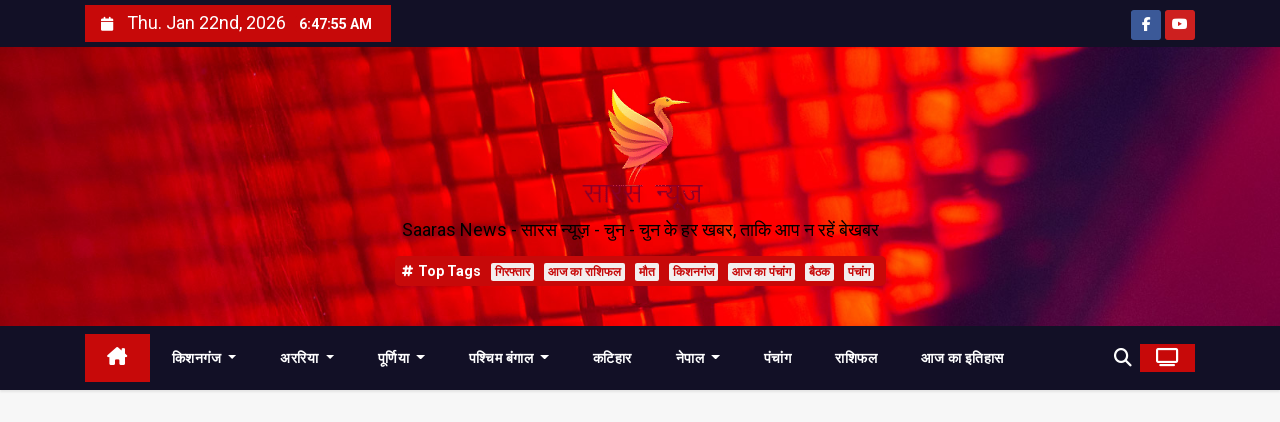

--- FILE ---
content_type: text/html; charset=UTF-8
request_url: https://saarasnews.com/bharat/%E0%A4%95%E0%A5%87%E0%A4%B5%E0%A5%80%E0%A4%86%E0%A4%88%E0%A4%B8%E0%A5%80-%E0%A4%95%E0%A5%87-%E0%A4%85%E0%A4%A7%E0%A5%8D%E0%A4%AF%E0%A4%95%E0%A5%8D%E0%A4%B7-%E0%A4%B5%E0%A4%BF%E0%A4%A8%E0%A4%AF/
body_size: 23080
content:

<!-- =========================
     Page Breadcrumb   
============================== -->
<!DOCTYPE html>
<html lang="en-US" xmlns:og="http://ogp.me/ns#" xmlns:fb="http://ogp.me/ns/fb#">
<head>
<meta charset="UTF-8">
<meta name="viewport" content="width=device-width, initial-scale=1">
<link rel="profile" href="http://gmpg.org/xfn/11">
<title>केवीआईसी के अध्यक्ष विनय कुमार सक्सेना बने दिल्ली के नए उपराज्यपाल।</title>
<meta name='robots' content='max-image-preview:large' />
	<style>img:is([sizes="auto" i], [sizes^="auto," i]) { contain-intrinsic-size: 3000px 1500px }</style>
	<link rel='dns-prefetch' href='//www.googletagmanager.com' />
<link rel='dns-prefetch' href='//fonts.googleapis.com' />
<link rel='dns-prefetch' href='//pagead2.googlesyndication.com' />
<link rel="alternate" type="application/rss+xml" title=" &raquo; Feed" href="https://saarasnews.com/feed/" />
<link rel="alternate" type="application/rss+xml" title=" &raquo; Comments Feed" href="https://saarasnews.com/comments/feed/" />
<link rel="alternate" type="application/rss+xml" title=" &raquo; केवीआईसी के अध्यक्ष विनय कुमार सक्सेना बने दिल्ली के नए उपराज्यपाल। Comments Feed" href="https://saarasnews.com/bharat/%e0%a4%95%e0%a5%87%e0%a4%b5%e0%a5%80%e0%a4%86%e0%a4%88%e0%a4%b8%e0%a5%80-%e0%a4%95%e0%a5%87-%e0%a4%85%e0%a4%a7%e0%a5%8d%e0%a4%af%e0%a4%95%e0%a5%8d%e0%a4%b7-%e0%a4%b5%e0%a4%bf%e0%a4%a8%e0%a4%af/feed/" />
<script type="text/javascript">
/* <![CDATA[ */
window._wpemojiSettings = {"baseUrl":"https:\/\/s.w.org\/images\/core\/emoji\/16.0.1\/72x72\/","ext":".png","svgUrl":"https:\/\/s.w.org\/images\/core\/emoji\/16.0.1\/svg\/","svgExt":".svg","source":{"concatemoji":"https:\/\/saarasnews.com\/wp-includes\/js\/wp-emoji-release.min.js?ver=6.8.3"}};
/*! This file is auto-generated */
!function(s,n){var o,i,e;function c(e){try{var t={supportTests:e,timestamp:(new Date).valueOf()};sessionStorage.setItem(o,JSON.stringify(t))}catch(e){}}function p(e,t,n){e.clearRect(0,0,e.canvas.width,e.canvas.height),e.fillText(t,0,0);var t=new Uint32Array(e.getImageData(0,0,e.canvas.width,e.canvas.height).data),a=(e.clearRect(0,0,e.canvas.width,e.canvas.height),e.fillText(n,0,0),new Uint32Array(e.getImageData(0,0,e.canvas.width,e.canvas.height).data));return t.every(function(e,t){return e===a[t]})}function u(e,t){e.clearRect(0,0,e.canvas.width,e.canvas.height),e.fillText(t,0,0);for(var n=e.getImageData(16,16,1,1),a=0;a<n.data.length;a++)if(0!==n.data[a])return!1;return!0}function f(e,t,n,a){switch(t){case"flag":return n(e,"\ud83c\udff3\ufe0f\u200d\u26a7\ufe0f","\ud83c\udff3\ufe0f\u200b\u26a7\ufe0f")?!1:!n(e,"\ud83c\udde8\ud83c\uddf6","\ud83c\udde8\u200b\ud83c\uddf6")&&!n(e,"\ud83c\udff4\udb40\udc67\udb40\udc62\udb40\udc65\udb40\udc6e\udb40\udc67\udb40\udc7f","\ud83c\udff4\u200b\udb40\udc67\u200b\udb40\udc62\u200b\udb40\udc65\u200b\udb40\udc6e\u200b\udb40\udc67\u200b\udb40\udc7f");case"emoji":return!a(e,"\ud83e\udedf")}return!1}function g(e,t,n,a){var r="undefined"!=typeof WorkerGlobalScope&&self instanceof WorkerGlobalScope?new OffscreenCanvas(300,150):s.createElement("canvas"),o=r.getContext("2d",{willReadFrequently:!0}),i=(o.textBaseline="top",o.font="600 32px Arial",{});return e.forEach(function(e){i[e]=t(o,e,n,a)}),i}function t(e){var t=s.createElement("script");t.src=e,t.defer=!0,s.head.appendChild(t)}"undefined"!=typeof Promise&&(o="wpEmojiSettingsSupports",i=["flag","emoji"],n.supports={everything:!0,everythingExceptFlag:!0},e=new Promise(function(e){s.addEventListener("DOMContentLoaded",e,{once:!0})}),new Promise(function(t){var n=function(){try{var e=JSON.parse(sessionStorage.getItem(o));if("object"==typeof e&&"number"==typeof e.timestamp&&(new Date).valueOf()<e.timestamp+604800&&"object"==typeof e.supportTests)return e.supportTests}catch(e){}return null}();if(!n){if("undefined"!=typeof Worker&&"undefined"!=typeof OffscreenCanvas&&"undefined"!=typeof URL&&URL.createObjectURL&&"undefined"!=typeof Blob)try{var e="postMessage("+g.toString()+"("+[JSON.stringify(i),f.toString(),p.toString(),u.toString()].join(",")+"));",a=new Blob([e],{type:"text/javascript"}),r=new Worker(URL.createObjectURL(a),{name:"wpTestEmojiSupports"});return void(r.onmessage=function(e){c(n=e.data),r.terminate(),t(n)})}catch(e){}c(n=g(i,f,p,u))}t(n)}).then(function(e){for(var t in e)n.supports[t]=e[t],n.supports.everything=n.supports.everything&&n.supports[t],"flag"!==t&&(n.supports.everythingExceptFlag=n.supports.everythingExceptFlag&&n.supports[t]);n.supports.everythingExceptFlag=n.supports.everythingExceptFlag&&!n.supports.flag,n.DOMReady=!1,n.readyCallback=function(){n.DOMReady=!0}}).then(function(){return e}).then(function(){var e;n.supports.everything||(n.readyCallback(),(e=n.source||{}).concatemoji?t(e.concatemoji):e.wpemoji&&e.twemoji&&(t(e.twemoji),t(e.wpemoji)))}))}((window,document),window._wpemojiSettings);
/* ]]> */
</script>
<link rel='stylesheet' id='dashicons-css' href='https://saarasnews.com/wp-includes/css/dashicons.min.css?ver=6.8.3' type='text/css' media='all' />
<link rel='stylesheet' id='post-views-counter-frontend-css' href='https://saarasnews.com/wp-content/plugins/post-views-counter/css/frontend.css?ver=1.7.0' type='text/css' media='all' />
<style id='wp-emoji-styles-inline-css' type='text/css'>

	img.wp-smiley, img.emoji {
		display: inline !important;
		border: none !important;
		box-shadow: none !important;
		height: 1em !important;
		width: 1em !important;
		margin: 0 0.07em !important;
		vertical-align: -0.1em !important;
		background: none !important;
		padding: 0 !important;
	}
</style>
<link rel='stylesheet' id='wp-block-library-css' href='https://saarasnews.com/wp-includes/css/dist/block-library/style.min.css?ver=6.8.3' type='text/css' media='all' />
<style id='wp-block-library-theme-inline-css' type='text/css'>
.wp-block-audio :where(figcaption){color:#555;font-size:13px;text-align:center}.is-dark-theme .wp-block-audio :where(figcaption){color:#ffffffa6}.wp-block-audio{margin:0 0 1em}.wp-block-code{border:1px solid #ccc;border-radius:4px;font-family:Menlo,Consolas,monaco,monospace;padding:.8em 1em}.wp-block-embed :where(figcaption){color:#555;font-size:13px;text-align:center}.is-dark-theme .wp-block-embed :where(figcaption){color:#ffffffa6}.wp-block-embed{margin:0 0 1em}.blocks-gallery-caption{color:#555;font-size:13px;text-align:center}.is-dark-theme .blocks-gallery-caption{color:#ffffffa6}:root :where(.wp-block-image figcaption){color:#555;font-size:13px;text-align:center}.is-dark-theme :root :where(.wp-block-image figcaption){color:#ffffffa6}.wp-block-image{margin:0 0 1em}.wp-block-pullquote{border-bottom:4px solid;border-top:4px solid;color:currentColor;margin-bottom:1.75em}.wp-block-pullquote cite,.wp-block-pullquote footer,.wp-block-pullquote__citation{color:currentColor;font-size:.8125em;font-style:normal;text-transform:uppercase}.wp-block-quote{border-left:.25em solid;margin:0 0 1.75em;padding-left:1em}.wp-block-quote cite,.wp-block-quote footer{color:currentColor;font-size:.8125em;font-style:normal;position:relative}.wp-block-quote:where(.has-text-align-right){border-left:none;border-right:.25em solid;padding-left:0;padding-right:1em}.wp-block-quote:where(.has-text-align-center){border:none;padding-left:0}.wp-block-quote.is-large,.wp-block-quote.is-style-large,.wp-block-quote:where(.is-style-plain){border:none}.wp-block-search .wp-block-search__label{font-weight:700}.wp-block-search__button{border:1px solid #ccc;padding:.375em .625em}:where(.wp-block-group.has-background){padding:1.25em 2.375em}.wp-block-separator.has-css-opacity{opacity:.4}.wp-block-separator{border:none;border-bottom:2px solid;margin-left:auto;margin-right:auto}.wp-block-separator.has-alpha-channel-opacity{opacity:1}.wp-block-separator:not(.is-style-wide):not(.is-style-dots){width:100px}.wp-block-separator.has-background:not(.is-style-dots){border-bottom:none;height:1px}.wp-block-separator.has-background:not(.is-style-wide):not(.is-style-dots){height:2px}.wp-block-table{margin:0 0 1em}.wp-block-table td,.wp-block-table th{word-break:normal}.wp-block-table :where(figcaption){color:#555;font-size:13px;text-align:center}.is-dark-theme .wp-block-table :where(figcaption){color:#ffffffa6}.wp-block-video :where(figcaption){color:#555;font-size:13px;text-align:center}.is-dark-theme .wp-block-video :where(figcaption){color:#ffffffa6}.wp-block-video{margin:0 0 1em}:root :where(.wp-block-template-part.has-background){margin-bottom:0;margin-top:0;padding:1.25em 2.375em}
</style>
<style id='classic-theme-styles-inline-css' type='text/css'>
/*! This file is auto-generated */
.wp-block-button__link{color:#fff;background-color:#32373c;border-radius:9999px;box-shadow:none;text-decoration:none;padding:calc(.667em + 2px) calc(1.333em + 2px);font-size:1.125em}.wp-block-file__button{background:#32373c;color:#fff;text-decoration:none}
</style>
<link rel='stylesheet' id='wpblog-post-layouts-block-style-css' href='https://saarasnews.com/wp-content/plugins/wp-blog-post-layouts/includes/assets/css/build.css?ver=1.1.4' type='text/css' media='all' />
<style id='global-styles-inline-css' type='text/css'>
:root{--wp--preset--aspect-ratio--square: 1;--wp--preset--aspect-ratio--4-3: 4/3;--wp--preset--aspect-ratio--3-4: 3/4;--wp--preset--aspect-ratio--3-2: 3/2;--wp--preset--aspect-ratio--2-3: 2/3;--wp--preset--aspect-ratio--16-9: 16/9;--wp--preset--aspect-ratio--9-16: 9/16;--wp--preset--color--black: #000000;--wp--preset--color--cyan-bluish-gray: #abb8c3;--wp--preset--color--white: #ffffff;--wp--preset--color--pale-pink: #f78da7;--wp--preset--color--vivid-red: #cf2e2e;--wp--preset--color--luminous-vivid-orange: #ff6900;--wp--preset--color--luminous-vivid-amber: #fcb900;--wp--preset--color--light-green-cyan: #7bdcb5;--wp--preset--color--vivid-green-cyan: #00d084;--wp--preset--color--pale-cyan-blue: #8ed1fc;--wp--preset--color--vivid-cyan-blue: #0693e3;--wp--preset--color--vivid-purple: #9b51e0;--wp--preset--gradient--vivid-cyan-blue-to-vivid-purple: linear-gradient(135deg,rgba(6,147,227,1) 0%,rgb(155,81,224) 100%);--wp--preset--gradient--light-green-cyan-to-vivid-green-cyan: linear-gradient(135deg,rgb(122,220,180) 0%,rgb(0,208,130) 100%);--wp--preset--gradient--luminous-vivid-amber-to-luminous-vivid-orange: linear-gradient(135deg,rgba(252,185,0,1) 0%,rgba(255,105,0,1) 100%);--wp--preset--gradient--luminous-vivid-orange-to-vivid-red: linear-gradient(135deg,rgba(255,105,0,1) 0%,rgb(207,46,46) 100%);--wp--preset--gradient--very-light-gray-to-cyan-bluish-gray: linear-gradient(135deg,rgb(238,238,238) 0%,rgb(169,184,195) 100%);--wp--preset--gradient--cool-to-warm-spectrum: linear-gradient(135deg,rgb(74,234,220) 0%,rgb(151,120,209) 20%,rgb(207,42,186) 40%,rgb(238,44,130) 60%,rgb(251,105,98) 80%,rgb(254,248,76) 100%);--wp--preset--gradient--blush-light-purple: linear-gradient(135deg,rgb(255,206,236) 0%,rgb(152,150,240) 100%);--wp--preset--gradient--blush-bordeaux: linear-gradient(135deg,rgb(254,205,165) 0%,rgb(254,45,45) 50%,rgb(107,0,62) 100%);--wp--preset--gradient--luminous-dusk: linear-gradient(135deg,rgb(255,203,112) 0%,rgb(199,81,192) 50%,rgb(65,88,208) 100%);--wp--preset--gradient--pale-ocean: linear-gradient(135deg,rgb(255,245,203) 0%,rgb(182,227,212) 50%,rgb(51,167,181) 100%);--wp--preset--gradient--electric-grass: linear-gradient(135deg,rgb(202,248,128) 0%,rgb(113,206,126) 100%);--wp--preset--gradient--midnight: linear-gradient(135deg,rgb(2,3,129) 0%,rgb(40,116,252) 100%);--wp--preset--font-size--small: 13px;--wp--preset--font-size--medium: 20px;--wp--preset--font-size--large: 36px;--wp--preset--font-size--x-large: 42px;--wp--preset--spacing--20: 0.44rem;--wp--preset--spacing--30: 0.67rem;--wp--preset--spacing--40: 1rem;--wp--preset--spacing--50: 1.5rem;--wp--preset--spacing--60: 2.25rem;--wp--preset--spacing--70: 3.38rem;--wp--preset--spacing--80: 5.06rem;--wp--preset--shadow--natural: 6px 6px 9px rgba(0, 0, 0, 0.2);--wp--preset--shadow--deep: 12px 12px 50px rgba(0, 0, 0, 0.4);--wp--preset--shadow--sharp: 6px 6px 0px rgba(0, 0, 0, 0.2);--wp--preset--shadow--outlined: 6px 6px 0px -3px rgba(255, 255, 255, 1), 6px 6px rgba(0, 0, 0, 1);--wp--preset--shadow--crisp: 6px 6px 0px rgba(0, 0, 0, 1);}:root :where(.is-layout-flow) > :first-child{margin-block-start: 0;}:root :where(.is-layout-flow) > :last-child{margin-block-end: 0;}:root :where(.is-layout-flow) > *{margin-block-start: 24px;margin-block-end: 0;}:root :where(.is-layout-constrained) > :first-child{margin-block-start: 0;}:root :where(.is-layout-constrained) > :last-child{margin-block-end: 0;}:root :where(.is-layout-constrained) > *{margin-block-start: 24px;margin-block-end: 0;}:root :where(.is-layout-flex){gap: 24px;}:root :where(.is-layout-grid){gap: 24px;}body .is-layout-flex{display: flex;}.is-layout-flex{flex-wrap: wrap;align-items: center;}.is-layout-flex > :is(*, div){margin: 0;}body .is-layout-grid{display: grid;}.is-layout-grid > :is(*, div){margin: 0;}.has-black-color{color: var(--wp--preset--color--black) !important;}.has-cyan-bluish-gray-color{color: var(--wp--preset--color--cyan-bluish-gray) !important;}.has-white-color{color: var(--wp--preset--color--white) !important;}.has-pale-pink-color{color: var(--wp--preset--color--pale-pink) !important;}.has-vivid-red-color{color: var(--wp--preset--color--vivid-red) !important;}.has-luminous-vivid-orange-color{color: var(--wp--preset--color--luminous-vivid-orange) !important;}.has-luminous-vivid-amber-color{color: var(--wp--preset--color--luminous-vivid-amber) !important;}.has-light-green-cyan-color{color: var(--wp--preset--color--light-green-cyan) !important;}.has-vivid-green-cyan-color{color: var(--wp--preset--color--vivid-green-cyan) !important;}.has-pale-cyan-blue-color{color: var(--wp--preset--color--pale-cyan-blue) !important;}.has-vivid-cyan-blue-color{color: var(--wp--preset--color--vivid-cyan-blue) !important;}.has-vivid-purple-color{color: var(--wp--preset--color--vivid-purple) !important;}.has-black-background-color{background-color: var(--wp--preset--color--black) !important;}.has-cyan-bluish-gray-background-color{background-color: var(--wp--preset--color--cyan-bluish-gray) !important;}.has-white-background-color{background-color: var(--wp--preset--color--white) !important;}.has-pale-pink-background-color{background-color: var(--wp--preset--color--pale-pink) !important;}.has-vivid-red-background-color{background-color: var(--wp--preset--color--vivid-red) !important;}.has-luminous-vivid-orange-background-color{background-color: var(--wp--preset--color--luminous-vivid-orange) !important;}.has-luminous-vivid-amber-background-color{background-color: var(--wp--preset--color--luminous-vivid-amber) !important;}.has-light-green-cyan-background-color{background-color: var(--wp--preset--color--light-green-cyan) !important;}.has-vivid-green-cyan-background-color{background-color: var(--wp--preset--color--vivid-green-cyan) !important;}.has-pale-cyan-blue-background-color{background-color: var(--wp--preset--color--pale-cyan-blue) !important;}.has-vivid-cyan-blue-background-color{background-color: var(--wp--preset--color--vivid-cyan-blue) !important;}.has-vivid-purple-background-color{background-color: var(--wp--preset--color--vivid-purple) !important;}.has-black-border-color{border-color: var(--wp--preset--color--black) !important;}.has-cyan-bluish-gray-border-color{border-color: var(--wp--preset--color--cyan-bluish-gray) !important;}.has-white-border-color{border-color: var(--wp--preset--color--white) !important;}.has-pale-pink-border-color{border-color: var(--wp--preset--color--pale-pink) !important;}.has-vivid-red-border-color{border-color: var(--wp--preset--color--vivid-red) !important;}.has-luminous-vivid-orange-border-color{border-color: var(--wp--preset--color--luminous-vivid-orange) !important;}.has-luminous-vivid-amber-border-color{border-color: var(--wp--preset--color--luminous-vivid-amber) !important;}.has-light-green-cyan-border-color{border-color: var(--wp--preset--color--light-green-cyan) !important;}.has-vivid-green-cyan-border-color{border-color: var(--wp--preset--color--vivid-green-cyan) !important;}.has-pale-cyan-blue-border-color{border-color: var(--wp--preset--color--pale-cyan-blue) !important;}.has-vivid-cyan-blue-border-color{border-color: var(--wp--preset--color--vivid-cyan-blue) !important;}.has-vivid-purple-border-color{border-color: var(--wp--preset--color--vivid-purple) !important;}.has-vivid-cyan-blue-to-vivid-purple-gradient-background{background: var(--wp--preset--gradient--vivid-cyan-blue-to-vivid-purple) !important;}.has-light-green-cyan-to-vivid-green-cyan-gradient-background{background: var(--wp--preset--gradient--light-green-cyan-to-vivid-green-cyan) !important;}.has-luminous-vivid-amber-to-luminous-vivid-orange-gradient-background{background: var(--wp--preset--gradient--luminous-vivid-amber-to-luminous-vivid-orange) !important;}.has-luminous-vivid-orange-to-vivid-red-gradient-background{background: var(--wp--preset--gradient--luminous-vivid-orange-to-vivid-red) !important;}.has-very-light-gray-to-cyan-bluish-gray-gradient-background{background: var(--wp--preset--gradient--very-light-gray-to-cyan-bluish-gray) !important;}.has-cool-to-warm-spectrum-gradient-background{background: var(--wp--preset--gradient--cool-to-warm-spectrum) !important;}.has-blush-light-purple-gradient-background{background: var(--wp--preset--gradient--blush-light-purple) !important;}.has-blush-bordeaux-gradient-background{background: var(--wp--preset--gradient--blush-bordeaux) !important;}.has-luminous-dusk-gradient-background{background: var(--wp--preset--gradient--luminous-dusk) !important;}.has-pale-ocean-gradient-background{background: var(--wp--preset--gradient--pale-ocean) !important;}.has-electric-grass-gradient-background{background: var(--wp--preset--gradient--electric-grass) !important;}.has-midnight-gradient-background{background: var(--wp--preset--gradient--midnight) !important;}.has-small-font-size{font-size: var(--wp--preset--font-size--small) !important;}.has-medium-font-size{font-size: var(--wp--preset--font-size--medium) !important;}.has-large-font-size{font-size: var(--wp--preset--font-size--large) !important;}.has-x-large-font-size{font-size: var(--wp--preset--font-size--x-large) !important;}
:root :where(.wp-block-pullquote){font-size: 1.5em;line-height: 1.6;}
</style>
<link rel='stylesheet' id='wpblog-post-layouts-google-fonts-css' href='https://fonts.googleapis.com/css?family=Roboto%3A400%2C100%2C300%2C400%2C500%2C700%2C900%7CYanone+Kaffeesatz%3A200%2C300%2C400%2C500%2C600%2C700%7COpen+Sans%3A300%2C400%2C600%2C700%2C800%7CRoboto+Slab%3A100%2C200%2C300%2C400%2C500%2C600%2C700%2C800%2C900%7CPoppins%3A100%2C200%2C300%2C400%2C500%2C600%2C700%2C800%2C900&#038;ver=1.1.4#038;subset=latin%2Clatin-ext' type='text/css' media='all' />
<link rel='stylesheet' id='fontawesome-css' href='https://saarasnews.com/wp-content/plugins/wp-blog-post-layouts/includes/assets/fontawesome/css/all.min.css?ver=5.12.1' type='text/css' media='all' />
<link rel='stylesheet' id='parent-style-css' href='https://saarasnews.com/wp-content/themes/newses/style.css?ver=6.8.3' type='text/css' media='all' />
<link rel='stylesheet' id='child-style-css' href='https://saarasnews.com/wp-content/themes/commonThemeChild/style.css?ver=6.8.3' type='text/css' media='all' />
<link rel='stylesheet' id='newses-fonts-css' href='//fonts.googleapis.com/css?family=Rubik%3A400%2C500%2C700%7CPoppins%3A400%26display%3Dswap&#038;subset=latin%2Clatin-ext' type='text/css' media='all' />
<link rel='stylesheet' id='bootstrap-css' href='https://saarasnews.com/wp-content/themes/newses/css/bootstrap.css?ver=6.8.3' type='text/css' media='all' />
<link rel='stylesheet' id='newses-style-css' href='https://saarasnews.com/wp-content/themes/commonThemeChild/style.css?ver=6.8.3' type='text/css' media='all' />
<link rel='stylesheet' id='newses-default-css' href='https://saarasnews.com/wp-content/themes/newses/css/colors/default.css?ver=6.8.3' type='text/css' media='all' />
<link rel='stylesheet' id='all-font-awesome-css' href='https://saarasnews.com/wp-content/themes/newses/css/font-awesome.css?ver=6.8.3' type='text/css' media='all' />
<link rel='stylesheet' id='smartmenus-css' href='https://saarasnews.com/wp-content/themes/newses/css/jquery.smartmenus.bootstrap.css?ver=6.8.3' type='text/css' media='all' />
<link rel='stylesheet' id='newses-swiper.min-css' href='https://saarasnews.com/wp-content/themes/newses/css/swiper.min.css?ver=6.8.3' type='text/css' media='all' />
<link rel='stylesheet' id='heateor_sss_frontend_css-css' href='https://saarasnews.com/wp-content/plugins/sassy-social-share/public/css/sassy-social-share-public.css?ver=3.3.79' type='text/css' media='all' />
<style id='heateor_sss_frontend_css-inline-css' type='text/css'>
.heateor_sss_button_instagram span.heateor_sss_svg,a.heateor_sss_instagram span.heateor_sss_svg{background:radial-gradient(circle at 30% 107%,#fdf497 0,#fdf497 5%,#fd5949 45%,#d6249f 60%,#285aeb 90%)}.heateor_sss_horizontal_sharing .heateor_sss_svg,.heateor_sss_standard_follow_icons_container .heateor_sss_svg{color:#fff;border-width:0px;border-style:solid;border-color:transparent}.heateor_sss_horizontal_sharing .heateorSssTCBackground{color:#666}.heateor_sss_horizontal_sharing span.heateor_sss_svg:hover,.heateor_sss_standard_follow_icons_container span.heateor_sss_svg:hover{border-color:transparent;}.heateor_sss_vertical_sharing span.heateor_sss_svg,.heateor_sss_floating_follow_icons_container span.heateor_sss_svg{color:#fff;border-width:0px;border-style:solid;border-color:transparent;}.heateor_sss_vertical_sharing .heateorSssTCBackground{color:#666;}.heateor_sss_vertical_sharing span.heateor_sss_svg:hover,.heateor_sss_floating_follow_icons_container span.heateor_sss_svg:hover{border-color:transparent;}@media screen and (max-width:783px) {.heateor_sss_vertical_sharing{display:none!important}}
</style>
<script type="text/javascript" src="https://saarasnews.com/wp-includes/js/jquery/jquery.min.js?ver=3.7.1" id="jquery-core-js"></script>
<script type="text/javascript" src="https://saarasnews.com/wp-includes/js/jquery/jquery-migrate.min.js?ver=3.4.1" id="jquery-migrate-js"></script>
<script type="text/javascript" src="https://saarasnews.com/wp-content/themes/newses/js/navigation.js?ver=6.8.3" id="newses-navigation-js"></script>
<script type="text/javascript" src="https://saarasnews.com/wp-content/themes/newses/js/bootstrap.js?ver=6.8.3" id="bootstrap-js"></script>
<script type="text/javascript" src="https://saarasnews.com/wp-content/themes/newses/js/jquery.marquee.js?ver=6.8.3" id="newses-marquee-js-js"></script>
<script type="text/javascript" src="https://saarasnews.com/wp-content/themes/newses/js/swiper.min.js?ver=6.8.3" id="newses-swiper.min.js-js"></script>
<script type="text/javascript" src="https://saarasnews.com/wp-content/themes/newses/js/jquery.smartmenus.js?ver=6.8.3" id="smartmenus-js-js"></script>
<script type="text/javascript" src="https://saarasnews.com/wp-content/themes/newses/js/bootstrap-smartmenus.js?ver=6.8.3" id="bootstrap-smartmenus-js-js"></script>

<!-- Google tag (gtag.js) snippet added by Site Kit -->
<!-- Google Analytics snippet added by Site Kit -->
<script type="text/javascript" src="https://www.googletagmanager.com/gtag/js?id=G-WTV0Z58R0Q" id="google_gtagjs-js" async></script>
<script type="text/javascript" id="google_gtagjs-js-after">
/* <![CDATA[ */
window.dataLayer = window.dataLayer || [];function gtag(){dataLayer.push(arguments);}
gtag("set","linker",{"domains":["saarasnews.com"]});
gtag("js", new Date());
gtag("set", "developer_id.dZTNiMT", true);
gtag("config", "G-WTV0Z58R0Q");
/* ]]> */
</script>
<link rel="https://api.w.org/" href="https://saarasnews.com/wp-json/" /><link rel="alternate" title="JSON" type="application/json" href="https://saarasnews.com/wp-json/wp/v2/posts/17354" /><link rel="EditURI" type="application/rsd+xml" title="RSD" href="https://saarasnews.com/xmlrpc.php?rsd" />
<meta name="generator" content="WordPress 6.8.3" />
<link rel="canonical" href="https://saarasnews.com/bharat/%e0%a4%95%e0%a5%87%e0%a4%b5%e0%a5%80%e0%a4%86%e0%a4%88%e0%a4%b8%e0%a5%80-%e0%a4%95%e0%a5%87-%e0%a4%85%e0%a4%a7%e0%a5%8d%e0%a4%af%e0%a4%95%e0%a5%8d%e0%a4%b7-%e0%a4%b5%e0%a4%bf%e0%a4%a8%e0%a4%af/" />
<link rel='shortlink' href='https://saarasnews.com/?p=17354' />
<link rel="alternate" title="oEmbed (JSON)" type="application/json+oembed" href="https://saarasnews.com/wp-json/oembed/1.0/embed?url=https%3A%2F%2Fsaarasnews.com%2Fbharat%2F%25e0%25a4%2595%25e0%25a5%2587%25e0%25a4%25b5%25e0%25a5%2580%25e0%25a4%2586%25e0%25a4%2588%25e0%25a4%25b8%25e0%25a5%2580-%25e0%25a4%2595%25e0%25a5%2587-%25e0%25a4%2585%25e0%25a4%25a7%25e0%25a5%258d%25e0%25a4%25af%25e0%25a4%2595%25e0%25a5%258d%25e0%25a4%25b7-%25e0%25a4%25b5%25e0%25a4%25bf%25e0%25a4%25a8%25e0%25a4%25af%2F" />
<link rel="alternate" title="oEmbed (XML)" type="text/xml+oembed" href="https://saarasnews.com/wp-json/oembed/1.0/embed?url=https%3A%2F%2Fsaarasnews.com%2Fbharat%2F%25e0%25a4%2595%25e0%25a5%2587%25e0%25a4%25b5%25e0%25a5%2580%25e0%25a4%2586%25e0%25a4%2588%25e0%25a4%25b8%25e0%25a5%2580-%25e0%25a4%2595%25e0%25a5%2587-%25e0%25a4%2585%25e0%25a4%25a7%25e0%25a5%258d%25e0%25a4%25af%25e0%25a4%2595%25e0%25a5%258d%25e0%25a4%25b7-%25e0%25a4%25b5%25e0%25a4%25bf%25e0%25a4%25a8%25e0%25a4%25af%2F&#038;format=xml" />
<meta name="generator" content="Site Kit by Google 1.170.0" /><link rel="pingback" href="https://saarasnews.com/xmlrpc.php"><meta name="google-site-verification" content="7sCFwiiLeCqjRH1M9UyabHwXW8Do0NO6e-HVs-2JBXs">
<!-- Google AdSense meta tags added by Site Kit -->
<meta name="google-adsense-platform-account" content="ca-host-pub-2644536267352236">
<meta name="google-adsense-platform-domain" content="sitekit.withgoogle.com">
<!-- End Google AdSense meta tags added by Site Kit -->
        <style type="text/css">
            
            body .mg-headwidget .site-branding-text a,
            .site-header .site-branding .site-title a:visited,
            .site-header .site-branding .site-title a:hover,
            body .mg-headwidget .site-branding-text .site-description {
                color: #ffffff;
            }
            .site-branding-text .site-title a {
                font-size: px;
            }
            @media only screen and (max-width: 640px) {
                .site-branding-text .site-title a {
                    font-size: 40px;
                }
            }
            @media only screen and (max-width: 375px) {
                .site-branding-text .site-title a {
                    font-size: 32px;
                }
            }
                    </style>
        <style type="text/css" id="custom-background-css">
body.custom-background { background-color: #f7f7f7; }
</style>
	
<!-- Google AdSense snippet added by Site Kit -->
<script type="text/javascript" async="async" src="https://pagead2.googlesyndication.com/pagead/js/adsbygoogle.js?client=ca-pub-5625227228690971&amp;host=ca-host-pub-2644536267352236" crossorigin="anonymous"></script>

<!-- End Google AdSense snippet added by Site Kit -->
<link rel="icon" href="https://saarasnews.com/wp-content/uploads/2025/08/cropped-saaras-news-logo-512-32x32.jpeg" sizes="32x32" />
<link rel="icon" href="https://saarasnews.com/wp-content/uploads/2025/08/cropped-saaras-news-logo-512-192x192.jpeg" sizes="192x192" />
<link rel="apple-touch-icon" href="https://saarasnews.com/wp-content/uploads/2025/08/cropped-saaras-news-logo-512-180x180.jpeg" />
<meta name="msapplication-TileImage" content="https://saarasnews.com/wp-content/uploads/2025/08/cropped-saaras-news-logo-512-270x270.jpeg" />
		<style type="text/css" id="wp-custom-css">
			/* Existing color settings */
body, p, article, .entry-content {
    color: #000000 !important;
}

/* Make news titles navy */
h2.entry-title a,
h2.post-title a,
.archive .entry-title a,
.blog .entry-title a {
    color: navy;
}

/* Optional: Change hover color for extra polish */
h2.entry-title a:hover,
h2.post-title a:hover {
    color: darkblue;
}

/* Responsive font sizes */
body, p, article, .entry-content {
    font-size: 16px;   /* Default */
    line-height: 1.6;
}

/* Small mobile screens */
@media only screen and (max-width: 480px) {
    body, p, article, .entry-content {
        font-size: 15px;
        line-height: 1.5;
    }
    h2.entry-title, h2.post-title {
        font-size: 18px;
    }
}

/* Mobile & small tablets */
@media only screen and (min-width: 481px) and (max-width: 767px) {
    body, p, article, .entry-content {
        font-size: 16px;
    }
    h2.entry-title, h2.post-title {
        font-size: 20px;
    }
}

/* Tablets */
@media only screen and (min-width: 768px) and (max-width: 1024px) {
    body, p, article, .entry-content {
        font-size: 17px;
    }
    h2.entry-title, h2.post-title {
        font-size: 22px;
    }
}

/* Desktops */
@media only screen and (min-width: 1025px) {
    body, p, article, .entry-content {
        font-size: 18px;
    }
    h2.entry-title, h2.post-title {
        font-size: 24px;
    }
}		</style>
		
<!-- START - Heateor Open Graph Meta Tags 1.1.12 -->
<link rel="canonical" href="https://saarasnews.com/bharat/%e0%a4%95%e0%a5%87%e0%a4%b5%e0%a5%80%e0%a4%86%e0%a4%88%e0%a4%b8%e0%a5%80-%e0%a4%95%e0%a5%87-%e0%a4%85%e0%a4%a7%e0%a5%8d%e0%a4%af%e0%a4%95%e0%a5%8d%e0%a4%b7-%e0%a4%b5%e0%a4%bf%e0%a4%a8%e0%a4%af/"/>
<meta name="description" content="सारस न्यूज एजेंसी, नई दिल्ली। देश की राजधानी दिल्ली को नया उपराज्यपाल मिल गया है। विनय कुमार सक्सेना को केंद्र सरकार ने नया एलजी बनाया गया है। राष्ट्रीय खादी विकास एवं ग्रामोद्योग आयोग (केवीआईसी) के अध्यक्ष विनय कुमार सक्सेना को यह जिम्मेदारी सौंपी गई है। इससे पहले अनिल बैजल यहां के उपराज्यपाल थे। भारत सरकार ने अनिल बै"/>
<meta property="og:locale" content="en_US"/>
<meta property="og:site_name" content=""/>
<meta property="og:title" content="केवीआईसी के अध्यक्ष विनय कुमार सक्सेना बने दिल्ली के नए उपराज्यपाल।"/>
<meta property="og:url" content="https://saarasnews.com/bharat/%e0%a4%95%e0%a5%87%e0%a4%b5%e0%a5%80%e0%a4%86%e0%a4%88%e0%a4%b8%e0%a5%80-%e0%a4%95%e0%a5%87-%e0%a4%85%e0%a4%a7%e0%a5%8d%e0%a4%af%e0%a4%95%e0%a5%8d%e0%a4%b7-%e0%a4%b5%e0%a4%bf%e0%a4%a8%e0%a4%af/"/>
<meta property="og:type" content="article"/>
<meta property="og:image" content="https://saarasnews.com/wp-content/uploads/2022/05/1653329653677.jpg"/>
<meta property="article:published_time" content="2022-05-23T23:47:07+05:30"/>
<meta property="article:modified_time" content="2022-05-23T23:47:08+05:30" />
<meta property="og:updated_time" content="2022-05-23T23:47:08+05:30" />
			
<meta property="article:section" content="भारत"/>
		
<meta property="og:description" content="सारस न्यूज एजेंसी, नई दिल्ली। देश की राजधानी दिल्ली को नया उपराज्यपाल मिल गया है। विनय कुमार सक्सेना को केंद्र सरकार ने नया एलजी बनाया गया है। राष्ट्रीय खादी विकास एवं ग्रामोद्योग आयोग (केवीआईसी) के अध्यक्ष विनय कुमार सक्सेना को यह जिम्मेदारी सौंपी गई है। इससे पहले अनिल बैजल यहां के उपराज्यपाल थे। भारत सरकार ने अनिल बै"/>
<meta name="twitter:title" content="केवीआईसी के अध्यक्ष विनय कुमार सक्सेना बने दिल्ली के नए उपराज्यपाल।"/>
<meta name="twitter:url" content="https://saarasnews.com/bharat/%e0%a4%95%e0%a5%87%e0%a4%b5%e0%a5%80%e0%a4%86%e0%a4%88%e0%a4%b8%e0%a5%80-%e0%a4%95%e0%a5%87-%e0%a4%85%e0%a4%a7%e0%a5%8d%e0%a4%af%e0%a4%95%e0%a5%8d%e0%a4%b7-%e0%a4%b5%e0%a4%bf%e0%a4%a8%e0%a4%af/"/>
<meta name="twitter:creator" content="@saarasnews"/>
<meta name="twitter:description" content="सारस न्यूज एजेंसी, नई दिल्ली। देश की राजधानी दिल्ली को नया उपराज्यपाल मिल गया है। विनय कुमार सक्सेना को केंद्र सरकार ने नया एलजी बनाया गया है। राष्ट्रीय खादी विकास एवं ग्रामोद्योग आयोग (केवीआईसी) के अध्यक्ष विनय कुमार सक्सेना को यह जिम्मेदारी सौंपी गई है। इससे पहले अनिल बैजल यहां के उपराज्यपाल थे। भारत सरकार ने अनिल बै"/>
<meta name="twitter:image" content="https://saarasnews.com/wp-content/uploads/2022/05/1653329653677.jpg"/>
<meta name="twitter:card" content="summary_large_image"/>
<meta itemprop="name" content="केवीआईसी के अध्यक्ष विनय कुमार सक्सेना बने दिल्ली के नए उपराज्यपाल।"/>
<meta itemprop="description" content="सारस न्यूज एजेंसी, नई दिल्ली। देश की राजधानी दिल्ली को नया उपराज्यपाल मिल गया है। विनय कुमार सक्सेना को केंद्र सरकार ने नया एलजी बनाया गया है। राष्ट्रीय खादी विकास एवं ग्रामोद्योग आयोग (केवीआईसी) के अध्यक्ष विनय कुमार सक्सेना को यह जिम्मेदारी सौंपी गई है। इससे पहले अनिल बैजल यहां के उपराज्यपाल थे। भारत सरकार ने अनिल बै"/>
<meta itemprop="image" content="https://saarasnews.com/wp-content/uploads/2022/05/1653329653677.jpg"/>
<!-- END - Heateor Open Graph Meta Tags -->

</head>
<body class="wp-singular post-template-default single single-post postid-17354 single-format-standard custom-background wp-custom-logo wp-embed-responsive wp-theme-newses wp-child-theme-commonThemeChild wide" >
<div id="page" class="site">
<a class="skip-link screen-reader-text" href="#content">
Skip to content</a>
    <!--wrapper-->
    <div class="wrapper" id="custom-background-css">
        <header class="mg-headwidget">
            <!--==================== TOP BAR ====================-->
            <div class="mg-head-detail d-none d-md-block">
    <div class="container">
        <div class="row align-items-center">
            <div class="col-md-6 col-xs-12 col-sm-6">
                <ul class="info-left">
                                <li>
                                    <i class="fa fa-calendar ml-3"></i>
                    Thu. Jan 22nd, 2026                     <span id="time" class="time"></span>
                            </li>                        
                        </ul>
            </div>
            <div class="col-md-6 col-xs-12">
                <ul class="mg-social info-right">
                            <li>
                <a  target="_blank" href="https://facebook.com/saarasnews">
                    <span class="icon-soci facebook"><i class="fa-brands fa-facebook-f"></i></span>
                </a>
            </li>
                    <li>
                <a target="_blank"  href="https://youtube.com/saarasnews">
                    <span class="icon-soci youtube"><i class="fa-brands fa-youtube"></i></span>
                </a>
            </li>
                        </ul>
            </div>
        </div>
    </div>
</div>
            <div class="clearfix"></div>
                        <div class="mg-nav-widget-area-back" style='background-image: url("https://saarasnews.com/wp-content/themes/newses/images/head-back.jpg" );'>
                        <div class="overlay">
              <div class="inner" >
                <div class="container">
                    <div class="mg-nav-widget-area">
                        <div class="row align-items-center justify-content-center ">
                            <div class="col-md-12 text-center mx-auto ">
                                <div class="site-logo">
                                    <a href="https://saarasnews.com/" class="navbar-brand" rel="home"><img width="150" height="139" src="https://saarasnews.com/wp-content/uploads/2025/09/cropped-saaras-news-logo-png-150.png" class="custom-logo" alt="SAARAS NEWS" decoding="async" /></a>                                </div>
                                <div class="site-branding-text ">
                                                                        <p class="site-title"> <a href="https://saarasnews.com/" rel="home"></a></p>
                                                                        <p class="site-description">Saaras News - सारस न्यूज़ - चुन - चुन के हर खबर, ताकि आप न रहें बेखबर</p>
                                </div>   
                            </div>
                           
            <div class="col-md-8 text-center-xs">
                                <!--== Top Tags ==-->
                  <div class="mg-tpt-tag-area">
                       <div class="mg-tpt-txnlst clearfix"><strong>Top Tags</strong><ul><li><a href="https://saarasnews.com/tag/%e0%a4%97%e0%a4%bf%e0%a4%b0%e0%a4%ab%e0%a5%8d%e0%a4%a4%e0%a4%be%e0%a4%b0/">गिरफ्तार</a></li><li><a href="https://saarasnews.com/tag/%e0%a4%86%e0%a4%9c-%e0%a4%95%e0%a4%be-%e0%a4%b0%e0%a4%be%e0%a4%b6%e0%a4%bf%e0%a4%ab%e0%a4%b2/">आज का राशिफल</a></li><li><a href="https://saarasnews.com/tag/%e0%a4%ae%e0%a5%8c%e0%a4%a4/">मौत</a></li><li><a href="https://saarasnews.com/tag/%e0%a4%95%e0%a4%bf%e0%a4%b6%e0%a4%a8%e0%a4%97%e0%a4%82%e0%a4%9c/">किशनगंज</a></li><li><a href="https://saarasnews.com/tag/%e0%a4%86%e0%a4%9c-%e0%a4%95%e0%a4%be-%e0%a4%aa%e0%a4%82%e0%a4%9a%e0%a4%be%e0%a4%82%e0%a4%97/">आज का पंचांग</a></li><li><a href="https://saarasnews.com/tag/%e0%a4%ac%e0%a5%88%e0%a4%a0%e0%a4%95/">बैठक</a></li><li><a href="https://saarasnews.com/tag/panchang/">पंचांग</a></li></ul></div>          
                  </div>
                <!-- Trending line END -->
                  
            </div>
                                </div>
                    </div>
                </div>
                </div>
              </div>
          </div>
            <div class="mg-menu-full">
                <nav class="navbar navbar-expand-lg navbar-wp">
                    <div class="container">
                        <!-- Right nav -->
                    <div class="m-header align-items-center">
                        <a class="mobilehomebtn" href="https://saarasnews.com"><span class="fa-solid fa-house-chimney"></span></a>
                        <!-- navbar-toggle -->
                        <button class="navbar-toggler collapsed ml-auto" type="button" data-toggle="collapse" data-target="#navbar-wp" aria-controls="navbarSupportedContent" aria-expanded="false" aria-label="Toggle navigation">
                          <!-- <span class="my-1 mx-2 close"></span>
                          <span class="navbar-toggler-icon"></span> -->
                          <div class="burger">
                            <span class="burger-line"></span>
                            <span class="burger-line"></span>
                            <span class="burger-line"></span>
                          </div>
                        </button>
                        <!-- /navbar-toggle -->
                                    <div class="dropdown show mg-search-box">
                <a class="dropdown-toggle msearch ml-auto" href="#" role="button" id="dropdownMenuLink" data-toggle="dropdown" aria-haspopup="true" aria-expanded="false">
                    <i class="fa-solid fa-magnifying-glass"></i>
                </a>
                <div class="dropdown-menu searchinner" aria-labelledby="dropdownMenuLink">
                    <form role="search" method="get" id="searchform" action="https://saarasnews.com/">
  <div class="input-group">
    <input type="search" class="form-control" placeholder="Search" value="" name="s" />
    <span class="input-group-btn btn-default">
    <button type="submit" class="btn"> <i class="fa-solid fa-magnifying-glass"></i> </button>
    </span> </div>
</form>                </div>
            </div>
                  <a href="#" target="_blank" class="btn-theme px-3 ml-2">
            <i class="fa-solid fa-tv"></i>
        </a>
                            </div>
                    <!-- /Right nav -->
                    <!-- Navigation -->
                    <div class="collapse navbar-collapse" id="navbar-wp"> 
                      <ul id="menu-top-menu" class="nav navbar-nav mr-auto"><li class="active home"><a class="nav-link homebtn" title="Home" href="https://saarasnews.com"><span class='fa-solid fa-house-chimney'></span></a></li><li id="menu-item-53403" class="menu-item menu-item-type-taxonomy menu-item-object-category menu-item-has-children menu-item-53403 dropdown"><a class="nav-link" title="किशनगंज" href="https://saarasnews.com/category/kishanganj/" data-toggle="dropdown" class="dropdown-toggle">किशनगंज </a>
<ul role="menu" class=" dropdown-menu">
	<li id="menu-item-52500" class="menu-item menu-item-type-taxonomy menu-item-object-category menu-item-52500"><a class="dropdown-item" title="ठाकुरगंज" href="https://saarasnews.com/category/kishanganj/thakurganj/">ठाकुरगंज</a></li>
	<li id="menu-item-53406" class="menu-item menu-item-type-taxonomy menu-item-object-category menu-item-53406"><a class="dropdown-item" title="बहादुरगंज" href="https://saarasnews.com/category/kishanganj/bahadurganj/">बहादुरगंज</a></li>
	<li id="menu-item-53449" class="menu-item menu-item-type-taxonomy menu-item-object-category menu-item-53449"><a class="dropdown-item" title="दिघलबैंक" href="https://saarasnews.com/category/kishanganj/dighalbank/">दिघलबैंक</a></li>
	<li id="menu-item-53413" class="menu-item menu-item-type-taxonomy menu-item-object-category menu-item-53413"><a class="dropdown-item" title="कोचाधमान" href="https://saarasnews.com/category/kishanganj/kochadhaman/">कोचाधमान</a></li>
	<li id="menu-item-53410" class="menu-item menu-item-type-taxonomy menu-item-object-category menu-item-53410"><a class="dropdown-item" title="पोठिया" href="https://saarasnews.com/category/kishanganj/pothia/">पोठिया</a></li>
	<li id="menu-item-53407" class="menu-item menu-item-type-taxonomy menu-item-object-category menu-item-53407"><a class="dropdown-item" title="टेढ़ागाछ" href="https://saarasnews.com/category/kishanganj/terhagachh/">टेढ़ागाछ</a></li>
</ul>
</li>
<li id="menu-item-53404" class="menu-item menu-item-type-taxonomy menu-item-object-category menu-item-has-children menu-item-53404 dropdown"><a class="nav-link" title="अररिया" href="https://saarasnews.com/category/araria/" data-toggle="dropdown" class="dropdown-toggle">अररिया </a>
<ul role="menu" class=" dropdown-menu">
	<li id="menu-item-53460" class="menu-item menu-item-type-taxonomy menu-item-object-category menu-item-53460"><a class="dropdown-item" title="जोकीहाट" href="https://saarasnews.com/category/araria/jokihat/">जोकीहाट</a></li>
	<li id="menu-item-53464" class="menu-item menu-item-type-taxonomy menu-item-object-category menu-item-53464"><a class="dropdown-item" title="फारबिसगंज" href="https://saarasnews.com/category/araria/forbesganj/">फारबिसगंज</a></li>
	<li id="menu-item-53454" class="menu-item menu-item-type-taxonomy menu-item-object-category menu-item-53454"><a class="dropdown-item" title="पलासी" href="https://saarasnews.com/category/araria/palasi/">पलासी</a></li>
	<li id="menu-item-53455" class="menu-item menu-item-type-taxonomy menu-item-object-category menu-item-53455"><a class="dropdown-item" title="भरगामा" href="https://saarasnews.com/category/araria/bhargama/">भरगामा</a></li>
	<li id="menu-item-53458" class="menu-item menu-item-type-taxonomy menu-item-object-category menu-item-53458"><a class="dropdown-item" title="कुर्साकाटा" href="https://saarasnews.com/category/araria/kursakanta/">कुर्साकाटा</a></li>
	<li id="menu-item-53459" class="menu-item menu-item-type-taxonomy menu-item-object-category menu-item-53459"><a class="dropdown-item" title="नरपतगंज" href="https://saarasnews.com/category/araria/narpatganj/">नरपतगंज</a></li>
	<li id="menu-item-53457" class="menu-item menu-item-type-taxonomy menu-item-object-category menu-item-53457"><a class="dropdown-item" title="सिकटी" href="https://saarasnews.com/category/araria/sikti/">सिकटी</a></li>
	<li id="menu-item-53456" class="menu-item menu-item-type-taxonomy menu-item-object-category menu-item-53456"><a class="dropdown-item" title="रानीगंज" href="https://saarasnews.com/category/araria/raniganj/">रानीगंज</a></li>
</ul>
</li>
<li id="menu-item-53433" class="menu-item menu-item-type-taxonomy menu-item-object-category menu-item-has-children menu-item-53433 dropdown"><a class="nav-link" title="पूर्णिया" href="https://saarasnews.com/category/purnea/" data-toggle="dropdown" class="dropdown-toggle">पूर्णिया </a>
<ul role="menu" class=" dropdown-menu">
	<li id="menu-item-53475" class="menu-item menu-item-type-taxonomy menu-item-object-category menu-item-53475"><a class="dropdown-item" title="बनमनखी" href="https://saarasnews.com/category/purnea/banmankhi/">बनमनखी</a></li>
</ul>
</li>
<li id="menu-item-53467" class="menu-item menu-item-type-taxonomy menu-item-object-category menu-item-has-children menu-item-53467 dropdown"><a class="nav-link" title="पश्चिम बंगाल" href="https://saarasnews.com/category/west-bengal/" data-toggle="dropdown" class="dropdown-toggle">पश्चिम बंगाल </a>
<ul role="menu" class=" dropdown-menu">
	<li id="menu-item-48306" class="menu-item menu-item-type-taxonomy menu-item-object-category menu-item-48306"><a class="dropdown-item" title="सिलीगुड़ी" href="https://saarasnews.com/category/west-bengal/siliguri/">सिलीगुड़ी</a></li>
	<li id="menu-item-53469" class="menu-item menu-item-type-taxonomy menu-item-object-category menu-item-53469"><a class="dropdown-item" title="खोरीबाड़ी" href="https://saarasnews.com/category/west-bengal/kharibari/">खोरीबाड़ी</a></li>
	<li id="menu-item-53470" class="menu-item menu-item-type-taxonomy menu-item-object-category menu-item-53470"><a class="dropdown-item" title="दार्जिलिंग" href="https://saarasnews.com/category/west-bengal/darjeeling/">दार्जिलिंग</a></li>
	<li id="menu-item-53471" class="menu-item menu-item-type-taxonomy menu-item-object-category menu-item-53471"><a class="dropdown-item" title="फांसीदेवा" href="https://saarasnews.com/category/west-bengal/fansidewa/">फांसीदेवा</a></li>
	<li id="menu-item-53472" class="menu-item menu-item-type-taxonomy menu-item-object-category menu-item-53472"><a class="dropdown-item" title="जलपाईगुड़ी" href="https://saarasnews.com/category/west-bengal/jalpaiguri/">जलपाईगुड़ी</a></li>
	<li id="menu-item-53473" class="menu-item menu-item-type-taxonomy menu-item-object-category menu-item-53473"><a class="dropdown-item" title="पानीटंकी" href="https://saarasnews.com/category/west-bengal/panitanki/">पानीटंकी</a></li>
	<li id="menu-item-53474" class="menu-item menu-item-type-taxonomy menu-item-object-category menu-item-53474"><a class="dropdown-item" title="इस्लामपुर" href="https://saarasnews.com/category/west-bengal/islampur/">इस्लामपुर</a></li>
</ul>
</li>
<li id="menu-item-53434" class="menu-item menu-item-type-taxonomy menu-item-object-category menu-item-53434"><a class="nav-link" title="कटिहार" href="https://saarasnews.com/category/katihar/">कटिहार</a></li>
<li id="menu-item-53450" class="menu-item menu-item-type-taxonomy menu-item-object-category menu-item-has-children menu-item-53450 dropdown"><a class="nav-link" title="नेपाल" href="https://saarasnews.com/category/nepal/" data-toggle="dropdown" class="dropdown-toggle">नेपाल </a>
<ul role="menu" class=" dropdown-menu">
	<li id="menu-item-53451" class="menu-item menu-item-type-taxonomy menu-item-object-category menu-item-53451"><a class="dropdown-item" title="भद्रपुर" href="https://saarasnews.com/category/nepal/bhadrapur/">भद्रपुर</a></li>
</ul>
</li>
<li id="menu-item-53476" class="menu-item menu-item-type-taxonomy menu-item-object-category menu-item-53476"><a class="nav-link" title="पंचांग" href="https://saarasnews.com/category/aaj-ka-panchang/">पंचांग</a></li>
<li id="menu-item-53478" class="menu-item menu-item-type-taxonomy menu-item-object-category menu-item-53478"><a class="nav-link" title="राशिफल" href="https://saarasnews.com/category/aaj-ka-rashifal/">राशिफल</a></li>
<li id="menu-item-53477" class="menu-item menu-item-type-taxonomy menu-item-object-category menu-item-53477"><a class="nav-link" title="आज का इतिहास" href="https://saarasnews.com/category/todays-history/">आज का इतिहास</a></li>
</ul>                    </div>   
                    <!--/ Navigation -->
                    <!-- Right nav -->
                    <div class="desk-header pl-3 ml-auto my-2 my-lg-0 position-relative align-items-center">
                                  <div class="dropdown show mg-search-box">
                <a class="dropdown-toggle msearch ml-auto" href="#" role="button" id="dropdownMenuLink" data-toggle="dropdown" aria-haspopup="true" aria-expanded="false">
                    <i class="fa-solid fa-magnifying-glass"></i>
                </a>
                <div class="dropdown-menu searchinner" aria-labelledby="dropdownMenuLink">
                    <form role="search" method="get" id="searchform" action="https://saarasnews.com/">
  <div class="input-group">
    <input type="search" class="form-control" placeholder="Search" value="" name="s" />
    <span class="input-group-btn btn-default">
    <button type="submit" class="btn"> <i class="fa-solid fa-magnifying-glass"></i> </button>
    </span> </div>
</form>                </div>
            </div>
                  <a href="#" target="_blank" class="btn-theme px-3 ml-2">
            <i class="fa-solid fa-tv"></i>
        </a>
                            </div>
                    <!-- /Right nav --> 
                  </div>
                </nav>
            </div>
        </header>
        <div class="clearfix"></div>
        <!--== /Top Tags ==-->
                        <!--== Home Slider ==-->
                <!--==/ Home Slider ==-->
        <!--==================== Newses breadcrumb section ====================-->
<!-- =========================
     Page Content Section      
============================== -->
<main id="content" class="single-class content">
  <!--container-->
  <div class="container">
    <!--row-->
    <div class="row">
      <div class="col-md-12">
        <div class="mg-header mb-30">
          <div class="mg-blog-category"><a class="newses-categories category-color-1" href="https://saarasnews.com/category/bharat/"> 
                                 भारत
                             </a></div>              <h1 class="title">केवीआईसी के अध्यक्ष विनय कुमार सक्सेना बने दिल्ली के नए उपराज्यपाल।</h1>
                              <div class="media mg-info-author-block"> 
                                            <a class="mg-author-pic" href="https://saarasnews.com/author/birbalmahto1/"> <img alt='' src='https://secure.gravatar.com/avatar/ec43a6be2a496ef688c39b0bf596e4a2224316832679a13ee02f74a2d2f72cb9?s=150&#038;d=mm&#038;r=g' srcset='https://secure.gravatar.com/avatar/ec43a6be2a496ef688c39b0bf596e4a2224316832679a13ee02f74a2d2f72cb9?s=300&#038;d=mm&#038;r=g 2x' class='avatar avatar-150 photo' height='150' width='150' decoding='async'/> </a>
                                        <div class="media-body">
                                                    <h4 class="media-heading"><span>By</span><a href="https://saarasnews.com/author/birbalmahto1/">सारस न्यूज़ डेस्क 01</a></h4>
                                                    <span class="mg-blog-date"><i class="fa-regular fa-clock"></i> 
                                May 23, 2022                            </span>
                                                    <span class="newses-tags"><i class="fa-solid fa-tags"></i>
                            <a href="https://saarasnews.com/tag/%e0%a4%89%e0%a4%aa%e0%a4%b0%e0%a4%be%e0%a4%9c%e0%a5%8d%e0%a4%af%e0%a4%aa%e0%a4%be%e0%a4%b2/">#उपराज्यपाल</a>                            </span>
                                            </div>
                </div>
                <div class='code-block code-block-4' style='margin: 8px 0; clear: both;'>
<!--
<script async src="https://pagead2.googlesyndication.com/pagead/js/adsbygoogle.js?client=ca-pub-5625227228690971"
     crossorigin="anonymous"></script>

<ins class="adsbygoogle"
     style="display:block"
     data-ad-client="ca-pub-5625227228690971"
     data-ad-slot="4300006242"
     data-ad-format="auto"
     data-full-width-responsive="true"></ins>
<script>
     (adsbygoogle = window.adsbygoogle || []).push({});
</script>
--></div>
        </div>
      </div>
    </div>
    <div class="single-main-content row">
              <div class="col-lg-9 col-md-8">
                        <div class="mg-blog-post-box"> 
            <img width="1200" height="675" src="https://saarasnews.com/wp-content/uploads/2022/05/1653329653677.jpg" class="img-responsive wp-post-image" alt="" decoding="async" fetchpriority="high" srcset="https://saarasnews.com/wp-content/uploads/2022/05/1653329653677.jpg 1200w, https://saarasnews.com/wp-content/uploads/2022/05/1653329653677-300x169.jpg 300w, https://saarasnews.com/wp-content/uploads/2022/05/1653329653677-1024x576.jpg 1024w, https://saarasnews.com/wp-content/uploads/2022/05/1653329653677-768x432.jpg 768w" sizes="(max-width: 1200px) 100vw, 1200px" />            <article class="small single p-3">
                <div class="post-views content-post post-17354 entry-meta load-static">
				<span class="post-views-icon dashicons dashicons-chart-bar"></span> <span class="post-views-label">Post Views:</span> <span class="post-views-count">683</span>
			</div>
        <div style="margin-bottom:10px;">
            <button onclick="speakHindi()" style="background:#f57c00;color:white;padding:8px;border:none;border-radius:5px;">🔊 सुनें</button>
            <button onclick="pauseHindi()" style="background:#1976d2;color:white;padding:8px;border:none;border-radius:5px;">⏸️ रोकें</button>
            <button onclick="stopHindi()" style="background:#d32f2f;color:white;padding:8px;border:none;border-radius:5px;">⏹️ बंद करें</button>
        </div>
        <div id="tts-content" style="display:none;">
<p><strong>सारस न्यूज एजेंसी, नई दिल्ली।</strong></p>



<p>देश की राजधानी दिल्ली को नया उपराज्यपाल मिल गया है। विनय कुमार सक्सेना को केंद्र सरकार ने नया एलजी बनाया गया है। राष्ट्रीय खादी विकास एवं ग्रामोद्योग आयोग (केवीआईसी) के अध्यक्ष विनय कुमार सक्सेना को यह जिम्मेदारी सौंपी गई है। इससे पहले अनिल बैजल यहां के उपराज्यपाल थे। भारत सरकार ने अनिल बैजल के इस्तीफे को स्वीकार कर लिया है। इसके बाद अपने आदेश में यह कहा कि अब यहां के अगले एलजी विनय कुमार सक्सेना होंगे। हालांकि राष्ट्रपति रामनाथ कोविन्द के विदेश यात्रा के कारण दिल्ली के नए उपराज्यपाल के नाम में देरी हुई। राष्ट्रपति रविवार को अपने विदेश दौरे से वापस आए और सोमवार को यह नाम सामने आ गया। लंबे समय से चला आ रहा यह संशय अब खत्म हो गया। मालूम हो कि <strong>राज्यपाल या उपराज्यपाल की नियुक्ति के लिए केंद्र सरकार की सलाह पर राष्ट्रपति के हाथ से उनकी सील के साथ परिपत्र भेजा जाता है। </strong>इसीलिए प्रकिया में समय लगा। हाल ही में अचानक अनिल बैजल ने 18 मई को दिल्ली के उपराज्यपाल के पद से इस्तीफा दे दिया था। राष्ट्रपति के विदेश दौरे पर होने के कारण नए उपराज्यपाल की घोषणा नहीं हो पाई थी। लोग बहुत उत्सुकता से नए उपराज्यपाल के नाम को सुनना चाह रहे थे।</p>



<p>बताते चलें कि उपराज्यपाल से पहले विनय कुमार सक्सेना भारत में खादी और ग्रामोद्योग आयोग के अध्यक्ष थे। 23 मार्च 1958 को जन्मे विनय कुमार सक्सेना कानपुर विश्वविद्यालय के पूर्व छात्र रहे हैं। सक्सेना ने जेके ग्रुप के साथ धोलर पोर्ट प्रोजेक्ट के निदेशक का महत्वपूर्ण पद भी संभाला है। नए उपराज्यपाल व्यापक रूप से प्रशंसित एनजीओ-एनसीसीएल (नेशनल काउंसिल फॉर सिविल लिबर्टीज) के संस्थापक-अध्यक्ष भी हैं।</p>
</div>
        
<p><strong>सारस न्यूज एजेंसी, नई दिल्ली।</strong></p>



<p>देश की राजधानी दिल्ली को नया उपराज्यपाल मिल गया है। विनय कुमार सक्सेना को केंद्र सरकार ने नया एलजी बनाया गया है। राष्ट्रीय खादी विकास एवं ग्रामोद्योग आयोग (केवीआईसी) के अध्यक्ष विनय कुमार सक्सेना को यह जिम्मेदारी सौंपी गई है। इससे पहले अनिल बैजल यहां के उपराज्यपाल थे। भारत सरकार ने अनिल बैजल के इस्तीफे को स्वीकार कर लिया है। इसके बाद अपने आदेश में यह कहा कि अब यहां के अगले एलजी विनय कुमार सक्सेना होंगे। हालांकि राष्ट्रपति रामनाथ कोविन्द के विदेश यात्रा के कारण दिल्ली के नए उपराज्यपाल के नाम में देरी हुई। राष्ट्रपति रविवार को अपने विदेश दौरे से वापस आए और सोमवार को यह नाम सामने आ गया। लंबे समय से चला आ रहा यह संशय अब खत्म हो गया। मालूम हो कि <strong>राज्यपाल या उपराज्यपाल की नियुक्ति के लिए केंद्र सरकार की सलाह पर राष्ट्रपति के हाथ से उनकी सील के साथ परिपत्र भेजा जाता है। </strong>इसीलिए प्रकिया में समय लगा। हाल ही में अचानक अनिल बैजल ने 18 मई को दिल्ली के उपराज्यपाल के पद से इस्तीफा दे दिया था। राष्ट्रपति के विदेश दौरे पर होने के कारण नए उपराज्यपाल की घोषणा नहीं हो पाई थी। लोग बहुत उत्सुकता से नए उपराज्यपाल के नाम को सुनना चाह रहे थे।</p>



<p>बताते चलें कि उपराज्यपाल से पहले विनय कुमार सक्सेना भारत में खादी और ग्रामोद्योग आयोग के अध्यक्ष थे। 23 मार्च 1958 को जन्मे विनय कुमार सक्सेना कानपुर विश्वविद्यालय के पूर्व छात्र रहे हैं। सक्सेना ने जेके ग्रुप के साथ धोलर पोर्ट प्रोजेक्ट के निदेशक का महत्वपूर्ण पद भी संभाला है। नए उपराज्यपाल व्यापक रूप से प्रशंसित एनजीओ-एनसीसीएल (नेशनल काउंसिल फॉर सिविल लिबर्टीज) के संस्थापक-अध्यक्ष भी हैं।</p>
<div class='code-block code-block-1' style='margin: 8px 0; clear: both;'>

<style>
.ai-rotate {position: relative;}
.ai-rotate-hidden {visibility: hidden;}
.ai-rotate-hidden-2 {position: absolute; top: 0; left: 0; width: 100%; height: 100%;}
.ai-list-data, .ai-ip-data, .ai-filter-check, .ai-fallback, .ai-list-block, .ai-list-block-ip, .ai-list-block-filter {visibility: hidden; position: absolute; width: 50%; height: 1px; top: -1000px; z-index: -9999; margin: 0px!important;}
.ai-list-data, .ai-ip-data, .ai-filter-check, .ai-fallback {min-width: 1px;}
</style>
<div class='ai-rotate ai-unprocessed ai-timed-rotation ai-1-1' data-info='WyIxLTEiLDdd' style='position: relative;'>
<div class='ai-rotate-option' style='visibility: hidden;' data-index="1" data-name="QQ==">
<!-- <img src="https://saarasnews.com/wp-content/uploads/2024/01/IMG-20240119-WA0029.jpg"></div>
<div class='ai-rotate-option' style='visibility: hidden; position: absolute; top: 0; left: 0; width: 100%; height: 100%;' data-index="2" data-name="QWQ0" data-time="Mw==">
<img src="https://saarasnews.com/wp-content/uploads/2023/08/bijali-singh.jpeg"></div>
<div class='ai-rotate-option' style='visibility: hidden; position: absolute; top: 0; left: 0; width: 100%; height: 100%;' data-index="3" data-name="QWQ0" data-time="Mw==">
<img src="https://saarasnews.com/wp-content/uploads/2023/08/amit-sinha.jpeg"></div>
<div class='ai-rotate-option' style='visibility: hidden; position: absolute; top: 0; left: 0; width: 100%; height: 100%;' data-index="4" data-name="QWQ0" data-time="Mw==">
<img src="https://saarasnews.com/wp-content/uploads/2023/08/niranjan-roy.jpeg"></div>
<div class='ai-rotate-option' style='visibility: hidden; position: absolute; top: 0; left: 0; width: 100%; height: 100%;' data-index="5" data-name="QWQ0" data-time="Mw==">
<img src="https://saarasnews.com/wp-content/uploads/2023/08/sakir-1.jpeg"></div>
<div class='ai-rotate-option' style='visibility: hidden; position: absolute; top: 0; left: 0; width: 100%; height: 100%;' data-index="6" data-name="QWQ0" data-time="Mw==">
<img src="https://saarasnews.com/wp-content/uploads/2023/08/kumar-ritwik.jpeg"></div>
<div class='ai-rotate-option' style='visibility: hidden; position: absolute; top: 0; left: 0; width: 100%; height: 100%;' data-index="7" data-name="QWQ0" data-time="Mw==">
<img src="https://saarasnews.com/wp-content/uploads/2023/08/birender-singh.jpeg">
<img src="https://saarasnews.com/wp-content/uploads/2023/08/ad-3-niyaj-2.jpg">
<img src="https://saarasnews.com/wp-content/uploads/2024/02/hotel-andana-1-e1708624599876.jpeg">

<hr>
<img src="https://saarasnews.com/wp-content/uploads/2023/11/neha-jwelers-2023-e1699583704475.jpg">

<img src="https://saarasnews.com/wp-content/uploads/2024/03/baidyanath-rai-binnabadi-tyc.jpg">
<br><hr>
<img src="https://saarasnews.com/wp-content/uploads/2024/03/md-sakir-fakira-dangujot-khoribari.jpg">

<br><hr>
<img src="https://saarasnews.com/wp-content/uploads/2024/03/kishori-mohan-singh-smp-tmc-siliguri.jpg">

<hr>
<img src="https://saarasnews.com/wp-content/uploads/2023/09/zoom-furniture-thkurgsnj-saarasnews-ad-1.jpeg">

<img src="https://saarasnews.com/wp-content/uploads/2024/02/shambhu-line-hotel-2.jpg">
<hr>

<br><hr>
<img src="https://saarasnews.com/wp-content/uploads/2024/10/diwali-card-kishori-mohan-singh.jpg">


<hr>
<img src="https://saarasnews.com/wp-content/uploads/2024/12/saaras-news-cal-2025.jpg">

<hr>
<img src="https://saarasnews.com/wp-content/uploads/2024/12/saaras-news-cal-2025.jpg">

<hr>
<img src="https://saarasnews.com/wp-content/uploads/2024/12/saaras-news-cal-2025.jpg">

--></div>
</div>
</div>
<!-- CONTENT END 1 -->
        <script>
            function pinIt() {
                var e = document.createElement('script');
                e.setAttribute('type','text/javascript');
                e.setAttribute('charset','UTF-8');
                e.setAttribute('src','https://assets.pinterest.com/js/pinmarklet.js?r='+Math.random()*99999999);
                document.body.appendChild(e);
            }
        </script>

        <div class="post-share">
            <div class="post-share-icons cf"> 
                <a href="https://www.facebook.com/sharer.php?u=https%3A%2F%2Fsaarasnews.com%2Fbharat%2F%25e0%25a4%2595%25e0%25a5%2587%25e0%25a4%25b5%25e0%25a5%2580%25e0%25a4%2586%25e0%25a4%2588%25e0%25a4%25b8%25e0%25a5%2580-%25e0%25a4%2595%25e0%25a5%2587-%25e0%25a4%2585%25e0%25a4%25a7%25e0%25a5%258d%25e0%25a4%25af%25e0%25a4%2595%25e0%25a5%258d%25e0%25a4%25b7-%25e0%25a4%25b5%25e0%25a4%25bf%25e0%25a4%25a8%25e0%25a4%25af%2F" class="link facebook" target="_blank" >
                    <i class="fa-brands fa-facebook-f"></i>
                </a> 
                <a href="http://twitter.com/share?url=https%3A%2F%2Fsaarasnews.com%2Fbharat%2F%25e0%25a4%2595%25e0%25a5%2587%25e0%25a4%25b5%25e0%25a5%2580%25e0%25a4%2586%25e0%25a4%2588%25e0%25a4%25b8%25e0%25a5%2580-%25e0%25a4%2595%25e0%25a5%2587-%25e0%25a4%2585%25e0%25a4%25a7%25e0%25a5%258d%25e0%25a4%25af%25e0%25a4%2595%25e0%25a5%258d%25e0%25a4%25b7-%25e0%25a4%25b5%25e0%25a4%25bf%25e0%25a4%25a8%25e0%25a4%25af%2F&#038;text=%E0%A4%95%E0%A5%87%E0%A4%B5%E0%A5%80%E0%A4%86%E0%A4%88%E0%A4%B8%E0%A5%80%20%E0%A4%95%E0%A5%87%20%E0%A4%85%E0%A4%A7%E0%A5%8D%E0%A4%AF%E0%A4%95%E0%A5%8D%E0%A4%B7%20%E0%A4%B5%E0%A4%BF%E0%A4%A8%E0%A4%AF%20%E0%A4%95%E0%A5%81%E0%A4%AE%E0%A4%BE%E0%A4%B0%20%E0%A4%B8%E0%A4%95%E0%A5%8D%E0%A4%B8%E0%A5%87%E0%A4%A8%E0%A4%BE%20%E0%A4%AC%E0%A4%A8%E0%A5%87%20%E0%A4%A6%E0%A4%BF%E0%A4%B2%E0%A5%8D%E0%A4%B2%E0%A5%80%20%E0%A4%95%E0%A5%87%20%E0%A4%A8%E0%A4%8F%20%E0%A4%89%E0%A4%AA%E0%A4%B0%E0%A4%BE%E0%A4%9C%E0%A5%8D%E0%A4%AF%E0%A4%AA%E0%A4%BE%E0%A4%B2%E0%A5%A4" class="link x-twitter" target="_blank">
                    <i class="fa-brands fa-x-twitter"></i>
                </a> 
                <a href="mailto:?subject=केवीआईसी%20के%20अध्यक्ष%20विनय%20कुमार%20सक्सेना%20बने%20दिल्ली%20के%20नए%20उपराज्यपाल।&#038;body=https%3A%2F%2Fsaarasnews.com%2Fbharat%2F%25e0%25a4%2595%25e0%25a5%2587%25e0%25a4%25b5%25e0%25a5%2580%25e0%25a4%2586%25e0%25a4%2588%25e0%25a4%25b8%25e0%25a5%2580-%25e0%25a4%2595%25e0%25a5%2587-%25e0%25a4%2585%25e0%25a4%25a7%25e0%25a5%258d%25e0%25a4%25af%25e0%25a4%2595%25e0%25a5%258d%25e0%25a4%25b7-%25e0%25a4%25b5%25e0%25a4%25bf%25e0%25a4%25a8%25e0%25a4%25af%2F" class="link email" target="_blank" >
                    <i class="fa-regular fa-envelope"></i>
                </a> 
                <a href="https://www.linkedin.com/sharing/share-offsite/?url=https%3A%2F%2Fsaarasnews.com%2Fbharat%2F%25e0%25a4%2595%25e0%25a5%2587%25e0%25a4%25b5%25e0%25a5%2580%25e0%25a4%2586%25e0%25a4%2588%25e0%25a4%25b8%25e0%25a5%2580-%25e0%25a4%2595%25e0%25a5%2587-%25e0%25a4%2585%25e0%25a4%25a7%25e0%25a5%258d%25e0%25a4%25af%25e0%25a4%2595%25e0%25a5%258d%25e0%25a4%25b7-%25e0%25a4%25b5%25e0%25a4%25bf%25e0%25a4%25a8%25e0%25a4%25af%2F&#038;title=%E0%A4%95%E0%A5%87%E0%A4%B5%E0%A5%80%E0%A4%86%E0%A4%88%E0%A4%B8%E0%A5%80%20%E0%A4%95%E0%A5%87%20%E0%A4%85%E0%A4%A7%E0%A5%8D%E0%A4%AF%E0%A4%95%E0%A5%8D%E0%A4%B7%20%E0%A4%B5%E0%A4%BF%E0%A4%A8%E0%A4%AF%20%E0%A4%95%E0%A5%81%E0%A4%AE%E0%A4%BE%E0%A4%B0%20%E0%A4%B8%E0%A4%95%E0%A5%8D%E0%A4%B8%E0%A5%87%E0%A4%A8%E0%A4%BE%20%E0%A4%AC%E0%A4%A8%E0%A5%87%20%E0%A4%A6%E0%A4%BF%E0%A4%B2%E0%A5%8D%E0%A4%B2%E0%A5%80%20%E0%A4%95%E0%A5%87%20%E0%A4%A8%E0%A4%8F%20%E0%A4%89%E0%A4%AA%E0%A4%B0%E0%A4%BE%E0%A4%9C%E0%A5%8D%E0%A4%AF%E0%A4%AA%E0%A4%BE%E0%A4%B2%E0%A5%A4" class="link linkedin" target="_blank" >
                    <i class="fa-brands fa-linkedin-in"></i>
                </a> 
                <a href="https://telegram.me/share/url?url=https%3A%2F%2Fsaarasnews.com%2Fbharat%2F%25e0%25a4%2595%25e0%25a5%2587%25e0%25a4%25b5%25e0%25a5%2580%25e0%25a4%2586%25e0%25a4%2588%25e0%25a4%25b8%25e0%25a5%2580-%25e0%25a4%2595%25e0%25a5%2587-%25e0%25a4%2585%25e0%25a4%25a7%25e0%25a5%258d%25e0%25a4%25af%25e0%25a4%2595%25e0%25a5%258d%25e0%25a4%25b7-%25e0%25a4%25b5%25e0%25a4%25bf%25e0%25a4%25a8%25e0%25a4%25af%2F&#038;text&#038;title=%E0%A4%95%E0%A5%87%E0%A4%B5%E0%A5%80%E0%A4%86%E0%A4%88%E0%A4%B8%E0%A5%80%20%E0%A4%95%E0%A5%87%20%E0%A4%85%E0%A4%A7%E0%A5%8D%E0%A4%AF%E0%A4%95%E0%A5%8D%E0%A4%B7%20%E0%A4%B5%E0%A4%BF%E0%A4%A8%E0%A4%AF%20%E0%A4%95%E0%A5%81%E0%A4%AE%E0%A4%BE%E0%A4%B0%20%E0%A4%B8%E0%A4%95%E0%A5%8D%E0%A4%B8%E0%A5%87%E0%A4%A8%E0%A4%BE%20%E0%A4%AC%E0%A4%A8%E0%A5%87%20%E0%A4%A6%E0%A4%BF%E0%A4%B2%E0%A5%8D%E0%A4%B2%E0%A5%80%20%E0%A4%95%E0%A5%87%20%E0%A4%A8%E0%A4%8F%20%E0%A4%89%E0%A4%AA%E0%A4%B0%E0%A4%BE%E0%A4%9C%E0%A5%8D%E0%A4%AF%E0%A4%AA%E0%A4%BE%E0%A4%B2%E0%A5%A4" class="link telegram" target="_blank" >
                    <i class="fa-brands fa-telegram"></i>
                </a> 
                <a href="javascript:pinIt();" class="link pinterest">
                    <i class="fa-brands fa-pinterest-p"></i>
                </a>
                <a class="print-r" href="javascript:window.print()"> 
                    <i class="fa-solid fa-print"></i>
                </a>   
            </div>
        </div>
                    <div class="clearfix mb-3"></div>
                    
	<nav class="navigation post-navigation" aria-label="Posts">
		<h2 class="screen-reader-text">Post navigation</h2>
		<div class="nav-links"><div class="nav-previous"><a href="https://saarasnews.com/bharat/%e0%a4%ad%e0%a4%be%e0%a4%b0%e0%a4%a4-%e0%a4%ac%e0%a4%be%e0%a4%82%e0%a4%97%e0%a5%8d%e0%a4%b2%e0%a4%be%e0%a4%a6%e0%a5%87%e0%a4%b6-%e0%a4%b8%e0%a4%b0%e0%a4%b9%e0%a4%a6-%e0%a4%aa%e0%a4%b0-%e0%a4%ac/" rel="prev"><span>भारत-बांग्लादेश सरहद पर बीएसएफ ने घुसपैठ करते भारतीय व बांग्लादेशी नागरिक को किया गिरफ्तार</span><div class="fa fa-angle-double-right"></div></a></div><div class="nav-next"><a href="https://saarasnews.com/bharat/%e0%a4%86%e0%a4%b5%e0%a4%be%e0%a4%b8-%e0%a4%8f%e0%a4%b5%e0%a4%82-%e0%a4%b6%e0%a4%b9%e0%a4%b0%e0%a5%80-%e0%a4%95%e0%a4%be%e0%a4%b0%e0%a5%8d%e0%a4%af-%e0%a4%ae%e0%a4%82%e0%a4%a4%e0%a5%8d%e0%a4%b0/" rel="next"><div class="fa fa-angle-double-left"></div><span>आवास एवं शहरी कार्य मंत्रालय के सचिव ने स्वच्छ भारत मिशन शहरी 2.0 के तहत स्वच्छ सर्वेक्षण 2023 का किया शुभारंभ</span></a></div></div>
	</nav>            </article>
        </div>
        <div class="clearfix mb-4"></div>
                <div class="media mg-info-author-block">
                <a class="mg-author-pic" href="https://saarasnews.com/author/birbalmahto1/"><img alt='' src='https://secure.gravatar.com/avatar/ec43a6be2a496ef688c39b0bf596e4a2224316832679a13ee02f74a2d2f72cb9?s=150&#038;d=mm&#038;r=g' srcset='https://secure.gravatar.com/avatar/ec43a6be2a496ef688c39b0bf596e4a2224316832679a13ee02f74a2d2f72cb9?s=300&#038;d=mm&#038;r=g 2x' class='avatar avatar-150 photo' height='150' width='150' decoding='async'/></a>
            <div class="media-body">
              <h4 class="media-heading">By <a href ="https://saarasnews.com/author/birbalmahto1/">सारस न्यूज़ डेस्क 01</a></h4>
              <p></p>
            </div>
        </div>
                <div class="wd-back">
            <!--Start mg-realated-slider -->
            <!-- mg-sec-title -->
            <div class="mg-sec-title st3">
                <h4 class="related-title"><span class="bg">Related Post</span></h4>
            </div>
            <!-- // mg-sec-title -->
            <div class="small-list-post row">
                <!-- featured_post -->
                                        <!-- blog -->
                        <div class="small-post media col-md-6 col-sm-6 col-xs-12">
                            <div class="img-small-post back-img" style="background-image: url('https://saarasnews.com/wp-content/uploads/2026/01/i.jpeg?v=1767446014');">
                            <a href="https://saarasnews.com/india/kkr-forced-to-release-mustafizur-rahman-ahead-of-ipl-2026/" class="link-div"></a>
                            </div>
                            <div class="small-post-content media-body">
                            <div class="mg-blog-category"><a class="newses-categories category-color-1" href="https://saarasnews.com/category/india/"> 
                                 देश
                             </a><a class="newses-categories category-color-1" href="https://saarasnews.com/category/world/bangladesh/"> 
                                 बांग्लादेश
                             </a><a class="newses-categories category-color-1" href="https://saarasnews.com/category/bharat/"> 
                                 भारत
                             </a></div>                                <!-- small-post-content -->
                                <h5 class="title"><a href="https://saarasnews.com/india/kkr-forced-to-release-mustafizur-rahman-ahead-of-ipl-2026/" title="Permalink to: IPL 2026 से पहले KKR को झटका, मुस्तफिजुर रहमान टीम से रिलीज़।">
                                    IPL 2026 से पहले KKR को झटका, मुस्तफिजुर रहमान टीम से रिलीज़।</a></h5>
                                <!-- // title_small_post -->
                                <div class="mg-blog-meta"> 
                                                                        <a href="https://saarasnews.com/2026/01/">
                                    Jan 3, 2026</a>
                                                                        <a href="https://saarasnews.com/author/hasrat2025/"> <i class="fa fa-user-circle-o"></i> Hasrat</a>
                                                                    </div>
                            </div>
                        </div>
                    <!-- blog -->
                                            <!-- blog -->
                        <div class="small-post media col-md-6 col-sm-6 col-xs-12">
                            <div class="img-small-post back-img" style="background-image: url('https://saarasnews.com/wp-content/uploads/2025/11/IMG-20251124-WA0011.jpg?v=1763976616');">
                            <a href="https://saarasnews.com/bharat/legendary-actor-dharmendra-passes-away-at-89-in-mumbai/" class="link-div"></a>
                            </div>
                            <div class="small-post-content media-body">
                            <div class="mg-blog-category"><a class="newses-categories category-color-1" href="https://saarasnews.com/category/bharat/"> 
                                 भारत
                             </a></div>                                <!-- small-post-content -->
                                <h5 class="title"><a href="https://saarasnews.com/bharat/legendary-actor-dharmendra-passes-away-at-89-in-mumbai/" title="Permalink to: दिग्गज अभिनेता धर्मेंद्र का 89 वर्ष की उम्र में निधन, ब्रीच कैंडी अस्पताल में ली अंतिम सांस।">
                                    दिग्गज अभिनेता धर्मेंद्र का 89 वर्ष की उम्र में निधन, ब्रीच कैंडी अस्पताल में ली अंतिम सांस।</a></h5>
                                <!-- // title_small_post -->
                                <div class="mg-blog-meta"> 
                                                                        <a href="https://saarasnews.com/2025/11/">
                                    Nov 24, 2025</a>
                                                                        <a href="https://saarasnews.com/author/hoorfatmaktr2025/"> <i class="fa fa-user-circle-o"></i> Hoor Fatma</a>
                                                                    </div>
                            </div>
                        </div>
                    <!-- blog -->
                                            <!-- blog -->
                        <div class="small-post media col-md-6 col-sm-6 col-xs-12">
                            <div class="img-small-post back-img" style="background-image: url('https://saarasnews.com/wp-content/uploads/2025/11/REDFORT-DELHI-BLAST.jpg');">
                            <a href="https://saarasnews.com/india/every-update-on-the-horrific-car-explosion-near-delhi-red-fort-metro-station/" class="link-div"></a>
                            </div>
                            <div class="small-post-content media-body">
                            <div class="mg-blog-category"><a class="newses-categories category-color-1" href="https://saarasnews.com/category/delhi/"> 
                                 दिल्ली
                             </a><a class="newses-categories category-color-1" href="https://saarasnews.com/category/india/"> 
                                 देश
                             </a><a class="newses-categories category-color-1" href="https://saarasnews.com/category/bharat/"> 
                                 भारत
                             </a></div>                                <!-- small-post-content -->
                                <h5 class="title"><a href="https://saarasnews.com/india/every-update-on-the-horrific-car-explosion-near-delhi-red-fort-metro-station/" title="Permalink to: दिल्ली लाल किला मेट्रो स्टेशन के पास हुई भीषण कार विस्फोट पर हर अपडेट&#8230;.">
                                    दिल्ली लाल किला मेट्रो स्टेशन के पास हुई भीषण कार विस्फोट पर हर अपडेट&#8230;.</a></h5>
                                <!-- // title_small_post -->
                                <div class="mg-blog-meta"> 
                                                                        <a href="https://saarasnews.com/2025/11/">
                                    Nov 11, 2025</a>
                                                                        <a href="https://saarasnews.com/author/pswppptkg2017kk_u97f6h7d/"> <i class="fa fa-user-circle-o"></i> सारस न्यूज़</a>
                                                                    </div>
                            </div>
                        </div>
                    <!-- blog -->
                                </div>
        </div>
        <!--End mg-realated-slider -->
        <div id="comments" class="comments-area mg-card-box padding-20">

		<div id="respond" class="comment-respond">
		<h3 id="reply-title" class="comment-reply-title">Leave a Reply <small><a rel="nofollow" id="cancel-comment-reply-link" href="/bharat/%E0%A4%95%E0%A5%87%E0%A4%B5%E0%A5%80%E0%A4%86%E0%A4%88%E0%A4%B8%E0%A5%80-%E0%A4%95%E0%A5%87-%E0%A4%85%E0%A4%A7%E0%A5%8D%E0%A4%AF%E0%A4%95%E0%A5%8D%E0%A4%B7-%E0%A4%B5%E0%A4%BF%E0%A4%A8%E0%A4%AF/#respond" style="display:none;">Cancel reply</a></small></h3><form action="https://saarasnews.com/wp-comments-post.php" method="post" id="commentform" class="comment-form"><p class="comment-notes"><span id="email-notes">Your email address will not be published.</span> <span class="required-field-message">Required fields are marked <span class="required">*</span></span></p><p class="comment-form-comment"><label for="comment">Comment <span class="required">*</span></label> <textarea id="comment" name="comment" cols="45" rows="8" maxlength="65525" required></textarea></p><p class="comment-form-author"><label for="author">Name <span class="required">*</span></label> <input id="author" name="author" type="text" value="" size="30" maxlength="245" autocomplete="name" required /></p>
<p class="comment-form-email"><label for="email">Email <span class="required">*</span></label> <input id="email" name="email" type="email" value="" size="30" maxlength="100" aria-describedby="email-notes" autocomplete="email" required /></p>
<p class="comment-form-url"><label for="url">Website</label> <input id="url" name="url" type="url" value="" size="30" maxlength="200" autocomplete="url" /></p>
<p class="comment-form-cookies-consent"><input id="wp-comment-cookies-consent" name="wp-comment-cookies-consent" type="checkbox" value="yes" /> <label for="wp-comment-cookies-consent">Save my name, email, and website in this browser for the next time I comment.</label></p>
<p class="form-submit"><input name="submit" type="submit" id="submit" class="submit" value="Post Comment" /> <input type='hidden' name='comment_post_ID' value='17354' id='comment_post_ID' />
<input type='hidden' name='comment_parent' id='comment_parent' value='0' />
</p></form>	</div><!-- #respond -->
	</div><!-- #comments --><div class='code-block code-block-4' style='margin: 8px 0; clear: both;'>
<!--
<script async src="https://pagead2.googlesyndication.com/pagead/js/adsbygoogle.js?client=ca-pub-5625227228690971"
     crossorigin="anonymous"></script>

<ins class="adsbygoogle"
     style="display:block"
     data-ad-client="ca-pub-5625227228690971"
     data-ad-slot="4300006242"
     data-ad-format="auto"
     data-full-width-responsive="true"></ins>
<script>
     (adsbygoogle = window.adsbygoogle || []).push({});
</script>
--></div>
        </div>
        <aside class="col-lg-3 col-md-4">
                <div id="sidebar-right" class="mg-sidebar">
	<div id="nav_menu-3" class="mg-widget widget_nav_menu"><div class="menu-panchang-history-link-menu-container"><ul id="menu-panchang-history-link-menu" class="menu"><li id="menu-item-53718" class="menu-item menu-item-type-taxonomy menu-item-object-category menu-item-53718"><a href="https://saarasnews.com/category/todays-history/">आज का इतिहास</a></li>
<li id="menu-item-53719" class="menu-item menu-item-type-taxonomy menu-item-object-category menu-item-53719"><a href="https://saarasnews.com/category/aaj-ka-panchang/">पंचांग</a></li>
<li id="menu-item-53720" class="menu-item menu-item-type-taxonomy menu-item-object-category menu-item-53720"><a href="https://saarasnews.com/category/aaj-ka-rashifal/">राशिफल</a></li>
</ul></div></div><div id="custom_html-28" class="widget_text mg-widget widget_custom_html"><div class="textwidget custom-html-widget"><b>SPONSORED AD</b><br><a target="_blank" href="https://www.playschoolworld.com/kishanganj">Search Best Play Schools in Kishanganj, Bihar</a>
<br>
<b>Best WhatsApp Status</b><br><a target="_blank" href="https://saarasnews.com/?page_id=50734">Download and Share best whatsApp status to your friends and family</a>
</div></div><div id="search-3" class="mg-widget widget_search"><form role="search" method="get" id="searchform" action="https://saarasnews.com/">
  <div class="input-group">
    <input type="search" class="form-control" placeholder="Search" value="" name="s" />
    <span class="input-group-btn btn-default">
    <button type="submit" class="btn"> <i class="fa-solid fa-magnifying-glass"></i> </button>
    </span> </div>
</form></div>
		<div id="recent-posts-3" class="mg-widget widget_recent_entries">
		<div class="mg-wid-title"><h6 class="wtitle"><span class="bg">अन्य प्रमुख समाचार</span></h6></div>
		<ul>
											<li>
					<a href="https://saarasnews.com/india/death-threat-to-himachal-cm-sukhu-ahead-of-republic-day-security-on-high-alert/">गणतंत्र दिवस से पहले हिमाचल के मुख्यमंत्री सुक्खू को धमकी, शिमला में सुरक्षा अलर्ट।</a>
											<span class="post-date">January 22, 2026 9:47 am</span>
									</li>
											<li>
					<a href="https://saarasnews.com/kishanganj/review-meeting-organized-regarding-national-voters-day-2026/">राष्ट्रीय मतदाता दिवस–2026 को लेकर समीक्षा बैठक आयोजित।</a>
											<span class="post-date">January 22, 2026 9:15 am</span>
									</li>
											<li>
					<a href="https://saarasnews.com/aaj-ka-panchang/todays-almanac-thursday-22-january-2026/">आज का पंचांग, 22 जनवरी 2026, बृहस्पतिवार।</a>
											<span class="post-date">January 22, 2026 8:35 am</span>
									</li>
											<li>
					<a href="https://saarasnews.com/aaj-ka-rashifal/todays-horoscope-22-january-2026-thursday/">आज का राशिफल, 22 जनवरी 2026, बृहस्पतिवार।</a>
											<span class="post-date">January 22, 2026 8:26 am</span>
									</li>
											<li>
					<a href="https://saarasnews.com/west-bengal/siliguri/dumper-loaded-with-illegal-boulders-seized-in-naxalbari/">नक्सलबाड़ी में अवैध रूप से बोल्डर लदा एक डंपर जब्त।</a>
											<span class="post-date">January 21, 2026 10:21 pm</span>
									</li>
											<li>
					<a href="https://saarasnews.com/west-bengal/siliguri/additional-director-general-inspects-pashupati-gate-on-indianepal-border/">अपर महानिदेशक ने भारत–नेपाल सीमा पशुपति फाटक का किया निरीक्षण।</a>
											<span class="post-date">January 21, 2026 10:17 pm</span>
									</li>
											<li>
					<a href="https://saarasnews.com/uncategorized/95680/">(no title)</a>
											<span class="post-date">January 21, 2026 6:53 pm</span>
									</li>
											<li>
					<a href="https://saarasnews.com/uncategorized/%e0%a4%95%e0%a4%bf%e0%a4%b6%e0%a4%a8%e0%a4%97%e0%a4%82%e0%a4%9c-%e0%a4%ae%e0%a5%87%e0%a4%82-%e0%a4%a8%e0%a4%bf%e0%a4%95%e0%a4%b2%e0%a5%80-%e0%a4%ad%e0%a4%b5%e0%a5%8d%e0%a4%af-%e0%a4%ae%e0%a4%a4/">किशनगंज में निकली भव्य मतदाता जागरूकता रैली, &#8220;Mission 75&#8221; के तहत युवाओं ने दिया लोकतंत्र को मजबूत करने का संदेश।</a>
											<span class="post-date">January 21, 2026 6:51 pm</span>
									</li>
											<li>
					<a href="https://saarasnews.com/uncategorized/%e0%a4%9a%e0%a5%81%e0%a4%a8%e0%a4%be%e0%a4%b5%e0%a5%80-%e0%a4%b0%e0%a4%a3%e0%a4%ad%e0%a5%82%e0%a4%ae%e0%a4%bf-%e0%a4%95%e0%a5%8b%e0%a4%9a%e0%a4%be%e0%a4%a7%e0%a4%be%e0%a4%ae%e0%a4%a8-%e0%a4%b8-2/">चुनावी रणभूमि कोचाधामन: सबसे अमीर उम्मीदवार कौन? किसके माथे पर आपराधिक दाग? जानें मुख्य दावेदारों की पूरी कुंडली!</a>
											<span class="post-date">January 21, 2026 6:43 pm</span>
									</li>
											<li>
					<a href="https://saarasnews.com/uncategorized/%e0%a4%9a%e0%a5%81%e0%a4%a8%e0%a4%be%e0%a4%b5%e0%a5%80-%e0%a4%b0%e0%a4%a3%e0%a4%ad%e0%a5%82%e0%a4%ae%e0%a4%bf-%e0%a4%95%e0%a5%8b%e0%a4%9a%e0%a4%be%e0%a4%a7%e0%a4%be%e0%a4%ae%e0%a4%a8-%e0%a4%b8/">चुनावी रणभूमि कोचाधामन: सबसे अमीर उम्मीदवार कौन? किसके माथे पर आपराधिक दाग? जानें मुख्य दावेदारों की पूरी कुंडली!</a>
											<span class="post-date">January 21, 2026 6:43 pm</span>
									</li>
					</ul>

		</div><div id="categories-4" class="mg-widget widget_categories"><div class="mg-wid-title"><h6 class="wtitle"><span class="bg">पॉपुलर कैटेगरी</span></h6></div><form action="https://saarasnews.com" method="get"><label class="screen-reader-text" for="cat">पॉपुलर कैटेगरी</label><select  name='cat' id='cat' class='postform'>
	<option value='-1'>Select Category</option>
	<option class="level-0" value="1">Uncategorized</option>
	<option class="level-0" value="7045">अधिकारी</option>
	<option class="level-0" value="7352">अमेरिका</option>
	<option class="level-0" value="8183">अमेरिका</option>
	<option class="level-0" value="58">अररिया</option>
	<option class="level-0" value="7192">आज का इतिहास</option>
	<option class="level-0" value="3992">इस्लामपुर</option>
	<option class="level-0" value="8323">उत्तर प्रदेश</option>
	<option class="level-0" value="87">उत्तर-दिनाजपुर</option>
	<option class="level-0" value="81">कटिहार</option>
	<option class="level-0" value="8235">कसबा</option>
	<option class="level-0" value="36">किशनगंज</option>
	<option class="level-0" value="8326">कुर्लीकोट</option>
	<option class="level-0" value="7201">कुर्साकाटा</option>
	<option class="level-0" value="7340">केरल</option>
	<option class="level-0" value="39">कोचाधमान</option>
	<option class="level-0" value="8119">कोलकाता</option>
	<option class="level-0" value="7361">खगड़िया</option>
	<option class="level-0" value="136">खोरीबाड़ी</option>
	<option class="level-0" value="7365">गया</option>
	<option class="level-0" value="82">गलगलिया</option>
	<option class="level-0" value="8052">गुवाहाटी</option>
	<option class="level-0" value="8007">गोपालगंज</option>
	<option class="level-0" value="3905">चक्करमारी</option>
	<option class="level-0" value="8281">चुनाव</option>
	<option class="level-0" value="8077">चुरली</option>
	<option class="level-0" value="387">जलपाईगुड़ी</option>
	<option class="level-0" value="7200">जोकीहाट</option>
	<option class="level-0" value="8158">जोगबनी</option>
	<option class="level-0" value="7339">झारखंड</option>
	<option class="level-0" value="41">टेढ़ागाछ</option>
	<option class="level-0" value="9">ठाकुरगंज</option>
	<option class="level-0" value="7971">दरभंगा</option>
	<option class="level-0" value="106">दार्जिलिंग</option>
	<option class="level-0" value="1365">दिघलबैंक</option>
	<option class="level-0" value="7321">दिल्ली</option>
	<option class="level-0" value="11">देश</option>
	<option class="level-0" value="7316">देश-विदेश</option>
	<option class="level-0" value="142">नक्सलबाड़ी</option>
	<option class="level-0" value="7204">नरपतगंज</option>
	<option class="level-0" value="57">नेपाल</option>
	<option class="level-0" value="1221">न्यू जलपाईगुड़ी</option>
	<option class="level-0" value="208">पंचांग</option>
	<option class="level-0" value="7271">पटना</option>
	<option class="level-0" value="271">पलासी</option>
	<option class="level-0" value="42">पश्चिम बंगाल</option>
	<option class="level-0" value="7547">पाकिस्तान</option>
	<option class="level-0" value="7118">पांजीपाड़ा</option>
	<option class="level-0" value="176">पानीटंकी</option>
	<option class="level-0" value="80">पूर्णिया</option>
	<option class="level-0" value="40">पोठिया</option>
	<option class="level-0" value="59">पौआखाली</option>
	<option class="level-0" value="85">फारबिसगंज</option>
	<option class="level-0" value="195">फांसीदेवा</option>
	<option class="level-0" value="8368">फॉलोअप</option>
	<option class="level-0" value="1098">बतासी</option>
	<option class="level-0" value="2312">बनमनखी</option>
	<option class="level-0" value="37">बहादुरगंज</option>
	<option class="level-0" value="8042">बांका</option>
	<option class="level-0" value="167">बागडोगरा</option>
	<option class="level-0" value="7363">बांग्लादेश</option>
	<option class="level-0" value="10">बिहार</option>
	<option class="level-0" value="2199">भद्रपुर</option>
	<option class="level-0" value="660">भरगामा</option>
	<option class="level-0" value="7362">भागलपुर</option>
	<option class="level-0" value="140">भारत</option>
	<option class="level-0" value="7364">मगध</option>
	<option class="level-0" value="8024">मधेपुरा</option>
	<option class="level-0" value="8324">महाराष्ट्र</option>
	<option class="level-0" value="7359">मुजफ्फरपुर</option>
	<option class="level-0" value="8165">राजगीर</option>
	<option class="level-0" value="8179">राजनीति</option>
	<option class="level-0" value="7202">रानीगंज</option>
	<option class="level-0" value="4881">राशिफल</option>
	<option class="level-0" value="5833">रुपौली</option>
	<option class="level-0" value="4507">लोहागाड़ा</option>
	<option class="level-0" value="7380">विशेष योगदान</option>
	<option class="level-0" value="12">विश्व</option>
	<option class="level-0" value="7570">शिक्षा</option>
	<option class="level-0" value="8305">श्रद्धांजलि</option>
	<option class="level-0" value="8117">समस्तीपुर</option>
	<option class="level-0" value="7543">साहित्य</option>
	<option class="level-0" value="7203">सिकटी</option>
	<option class="level-0" value="43">सिलीगुड़ी</option>
	<option class="level-0" value="8133">स्वास्थ</option>
	<option class="level-0" value="8134">स्वास्थ्य</option>
</select>
</form><script type="text/javascript">
/* <![CDATA[ */

(function() {
	var dropdown = document.getElementById( "cat" );
	function onCatChange() {
		if ( dropdown.options[ dropdown.selectedIndex ].value > 0 ) {
			dropdown.parentNode.submit();
		}
	}
	dropdown.onchange = onCatChange;
})();

/* ]]> */
</script>
</div><div id="block-4" class="mg-widget widget_block"><script src='https://siteseal.certerassl.com/validate/dynamic/sealvalidation/timuDeNpIoY=/0'></script>

<script>
  document.addEventListener("DOMContentLoaded", function () {
    // Cancel speech when any link is clicked
    document.querySelectorAll('a').forEach(link => {
      link.addEventListener('click', () => {
        window.speechSynthesis.cancel();
      });
    });

    // Optional: Cancel on form submit
    document.querySelectorAll('form').forEach(form => {
      form.addEventListener('submit', () => {
        window.speechSynthesis.cancel();
      });
    });
  });
</script></div><div id="block-10" class="mg-widget widget_block"><a href="https://saarasnews.com/category/kishanganj/" style="color:white;">KISHANGANJ NEWS</a> <a href="https://saarasnews.com/category/araria/" style="color:white;">ARARIA NEWS</a> <a href="https://saarasnews.com/category/purnea/" style="color:white;">PURNEA NEWS</a> <a href="https://saarasnews.com/category/west-bengal/" style="color:white;">SILIGURI NEWS</a> <a href="https://saarasnews.com/category/katihar/" style="color:white;">KATIHAR NEWS</a> <a href="https://saarasnews.com/category/nepal/" style="color:white;">NEPAL NEWS</a> <a href="https://saarasnews.com/category/aaj-ka-panchang/" style="color:white;">PANCHANG</a> <a href="https://saarasnews.com/category/aaj-ka-rashifal/" style="color:white;">RASHIFAL</a> <a href="https://saarasnews.com/category/todays-history/" style="color:white;">TODAYS HISTORY</a></div></div>
        </aside>
    </div>
  </div>
</main>
<!--==================== MISSED AREA ====================-->
<div class="missed-section">        <div class="container mg-posts-sec-inner mg-padding">
            <div class="missed-inner wd-back">
                <div class="small-list-post row">
                                        <div class="col-md-12">
                        <div class="mg-sec-title st3">
                            <!-- mg-sec-title -->
                            <h4><span class="bg">You missed</span></h4>
                        </div>
                    </div>
                                            <!--col-md-3-->
                        <div class="col-lg-3 col-md-6 pulse animated">
                            <div class="mg-blog-post-box sm mb-lg-0">
                                                            <div class="mg-blog-thumb md back-img" style="background-image: url('https://saarasnews.com/wp-content/uploads/2026/01/fgdhfghfd.jpg?v=1769055373');">
                                <a href="https://saarasnews.com/india/death-threat-to-himachal-cm-sukhu-ahead-of-republic-day-security-on-high-alert/" class="link-div"></a>
                                <div class="mg-blog-category"><a class="newses-categories category-color-1" href="https://saarasnews.com/category/india/"> 
                                 देश
                             </a></div><span class="post-form"><i class="fa-solid fa-camera-retro"></i></span>                            </div>
                                <article class="small px-0 mt-2">
                                <h4 class="title"> <a href="https://saarasnews.com/india/death-threat-to-himachal-cm-sukhu-ahead-of-republic-day-security-on-high-alert/" title="Permalink to: गणतंत्र दिवस से पहले हिमाचल के मुख्यमंत्री सुक्खू को धमकी, शिमला में सुरक्षा अलर्ट।"> गणतंत्र दिवस से पहले हिमाचल के मुख्यमंत्री सुक्खू को धमकी, शिमला में सुरक्षा अलर्ट।</a> </h4>
                                    <div class="mg-blog-meta">
            <span class="mg-blog-date"><i class="fa-regular fa-clock"></i>
            <a href="https://saarasnews.com/2026/01/">
                Jan 22, 2026            </a>
        </span>
            <a class="auth" href="https://saarasnews.com/author/hasrat2025/">
            <i class="fa-regular fa-user"></i> 
            Hasrat        </a>
    </div>                                </article>
                            </div>
                        </div>
                        <!--/col-md-3-->
                                            <!--col-md-3-->
                        <div class="col-lg-3 col-md-6 pulse animated">
                            <div class="mg-blog-post-box sm mb-lg-0">
                                                            <div class="mg-blog-thumb md back-img" style="background-image: url('https://saarasnews.com/wp-content/uploads/2026/01/IMG-20260122-WA0008-scaled.jpg?v=1769053498');">
                                <a href="https://saarasnews.com/kishanganj/review-meeting-organized-regarding-national-voters-day-2026/" class="link-div"></a>
                                <div class="mg-blog-category"><a class="newses-categories category-color-1" href="https://saarasnews.com/category/kishanganj/"> 
                                 किशनगंज
                             </a></div><span class="post-form"><i class="fa-solid fa-camera-retro"></i></span>                            </div>
                                <article class="small px-0 mt-2">
                                <h4 class="title"> <a href="https://saarasnews.com/kishanganj/review-meeting-organized-regarding-national-voters-day-2026/" title="Permalink to: राष्ट्रीय मतदाता दिवस–2026 को लेकर समीक्षा बैठक आयोजित।"> राष्ट्रीय मतदाता दिवस–2026 को लेकर समीक्षा बैठक आयोजित।</a> </h4>
                                    <div class="mg-blog-meta">
            <span class="mg-blog-date"><i class="fa-regular fa-clock"></i>
            <a href="https://saarasnews.com/2026/01/">
                Jan 22, 2026            </a>
        </span>
            <a class="auth" href="https://saarasnews.com/author/urvashi-kumari/">
            <i class="fa-regular fa-user"></i> 
            उर्वशी कुमारी        </a>
    </div>                                </article>
                            </div>
                        </div>
                        <!--/col-md-3-->
                                            <!--col-md-3-->
                        <div class="col-lg-3 col-md-6 pulse animated">
                            <div class="mg-blog-post-box sm mb-lg-0">
                                                            <div class="mg-blog-thumb md back-img" style="background-image: url('https://saarasnews.com/wp-content/uploads/2026/01/IMG_20260106_090620-15.jpg?v=1769051102');">
                                <a href="https://saarasnews.com/aaj-ka-panchang/todays-almanac-thursday-22-january-2026/" class="link-div"></a>
                                <div class="mg-blog-category"><a class="newses-categories category-color-2" href="https://saarasnews.com/category/aaj-ka-panchang/"> 
                                 पंचांग
                             </a></div><span class="post-form"><i class="fa-solid fa-camera-retro"></i></span>                            </div>
                                <article class="small px-0 mt-2">
                                <h4 class="title"> <a href="https://saarasnews.com/aaj-ka-panchang/todays-almanac-thursday-22-january-2026/" title="Permalink to: आज का पंचांग, 22 जनवरी 2026, बृहस्पतिवार।"> आज का पंचांग, 22 जनवरी 2026, बृहस्पतिवार।</a> </h4>
                                    <div class="mg-blog-meta">
            <span class="mg-blog-date"><i class="fa-regular fa-clock"></i>
            <a href="https://saarasnews.com/2026/01/">
                Jan 22, 2026            </a>
        </span>
            <a class="auth" href="https://saarasnews.com/author/urvashi-kumari/">
            <i class="fa-regular fa-user"></i> 
            उर्वशी कुमारी        </a>
    </div>                                </article>
                            </div>
                        </div>
                        <!--/col-md-3-->
                                            <!--col-md-3-->
                        <div class="col-lg-3 col-md-6 pulse animated">
                            <div class="mg-blog-post-box sm mb-lg-0">
                                                            <div class="mg-blog-thumb md back-img" style="background-image: url('https://saarasnews.com/wp-content/uploads/2026/01/IMG_20260106_085356-16.jpg?v=1769050542');">
                                <a href="https://saarasnews.com/aaj-ka-rashifal/todays-horoscope-22-january-2026-thursday/" class="link-div"></a>
                                <div class="mg-blog-category"><a class="newses-categories category-color-1" href="https://saarasnews.com/category/aaj-ka-rashifal/"> 
                                 राशिफल
                             </a></div><span class="post-form"><i class="fa-solid fa-camera-retro"></i></span>                            </div>
                                <article class="small px-0 mt-2">
                                <h4 class="title"> <a href="https://saarasnews.com/aaj-ka-rashifal/todays-horoscope-22-january-2026-thursday/" title="Permalink to: आज का राशिफल, 22 जनवरी 2026, बृहस्पतिवार।"> आज का राशिफल, 22 जनवरी 2026, बृहस्पतिवार।</a> </h4>
                                    <div class="mg-blog-meta">
            <span class="mg-blog-date"><i class="fa-regular fa-clock"></i>
            <a href="https://saarasnews.com/2026/01/">
                Jan 22, 2026            </a>
        </span>
            <a class="auth" href="https://saarasnews.com/author/urvashi-kumari/">
            <i class="fa-regular fa-user"></i> 
            उर्वशी कुमारी        </a>
    </div>                                </article>
                            </div>
                        </div>
                        <!--/col-md-3-->
                     
                </div>
            </div>
        </div>
    </div>
<!--==================== FOOTER AREA ====================-->
    <footer class="footer"> 
        <div class="overlay">
                    <!--Start mg-footer-widget-area-->
                                <!--End mg-footer-widget-area-->
                
                        <!--Start mg-footer-widget-area-->
        <div class="mg-footer-bottom-area">
            <div class="container">
                                <div class="row align-items-center">
                    <!--col-md-4-->
                    <div class="col-md-6">
                        <a href="https://saarasnews.com/" class="navbar-brand" rel="home"><img width="150" height="139" src="https://saarasnews.com/wp-content/uploads/2025/09/cropped-saaras-news-logo-png-150.png" class="custom-logo" alt="SAARAS NEWS" decoding="async" /></a>                        <div class="site-branding-text">
                            <p class="site-title-footer"> <a href="https://saarasnews.com/" rel="home"></a></p>
                            <p class="site-description-footer">Saaras News - सारस न्यूज़ - चुन - चुन के हर खबर, ताकि आप न रहें बेखबर</p>
                        </div>
                                            </div> 
                    <div class="col-md-6 text-right text-xs">    
                        <ul class="mg-social">
                             
                        </ul>
                    </div>
                </div>
                <!--/row-->
            </div>
            <!--/container-->
        </div>
        <!--End mg-footer-widget-area-->
                    <div class="mg-footer-copyright">
                            <div class="container">
            <div class="row">
                                <div class="col-md-6 text-xs">
                        <p>
                            <a href="https://wordpress.org/">
                                Proudly powered by WordPress                            </a>
                            <span class="sep"> | </span>
                            Theme: Newses by <a href="https://themeansar.com/" rel="designer">Themeansar</a>.                        </p>
                    </div>
                                            <div class="col-md-6 text-md-right footer-menu text-xs">
                            <ul id="menu-footer-menu-customized" class="info-right"><li id="menu-item-2845" class="menu-item menu-item-type-post_type menu-item-object-page menu-item-2845"><a class="nav-link" title="इस्तेमाल की शर्तें" href="https://saarasnews.com/terms-of-use/">इस्तेमाल की शर्तें</a></li>
<li id="menu-item-2846" class="menu-item menu-item-type-post_type menu-item-object-page menu-item-privacy-policy menu-item-2846"><a class="nav-link" title="गोपनीयता की नीति" href="https://saarasnews.com/privacy-policy/">गोपनीयता की नीति</a></li>
<li id="menu-item-2847" class="menu-item menu-item-type-post_type menu-item-object-page menu-item-2847"><a class="nav-link" title="सारस न्यूज़ से संपर्क करें" href="https://saarasnews.com/contact-us/">सारस न्यूज़ से संपर्क करें</a></li>
<li id="menu-item-2848" class="menu-item menu-item-type-post_type menu-item-object-page menu-item-2848"><a class="nav-link" title="सारस न्यूज का परिचय" href="https://saarasnews.com/about-us/">सारस न्यूज का परिचय</a></li>
<li id="menu-item-9768" class="menu-item menu-item-type-post_type menu-item-object-page menu-item-9768"><a class="nav-link" title="Code of Ethics" href="https://saarasnews.com/code-of-ethics/">Code of Ethics</a></li>
<li id="menu-item-9791" class="menu-item menu-item-type-post_type menu-item-object-page menu-item-9791"><a class="nav-link" title="Saaras News Team" href="https://saarasnews.com/saaras-news-team/">Saaras News Team</a></li>
<li id="menu-item-26306" class="menu-item menu-item-type-post_type menu-item-object-page menu-item-26306"><a class="nav-link" title="Our Partners" href="https://saarasnews.com/our-partners/">Our Partners</a></li>
</ul>                        </div>
                                </div>
        </div>
                    </div>
            </div>
            <!--/overlay-->
        </footer>
        <!--/footer-->
    </div>
    <!--/wrapper-->
    <!--Scroll To Top-->
    <a href="#" class="ta_upscr bounceInup animated"><i class="fa-solid fa-angle-up"></i></a>
    <!--/Scroll To Top-->
<!-- /Scroll To Top -->
<script type="speculationrules">
{"prefetch":[{"source":"document","where":{"and":[{"href_matches":"\/*"},{"not":{"href_matches":["\/wp-*.php","\/wp-admin\/*","\/wp-content\/uploads\/*","\/wp-content\/*","\/wp-content\/plugins\/*","\/wp-content\/themes\/commonThemeChild\/*","\/wp-content\/themes\/newses\/*","\/*\\?(.+)"]}},{"not":{"selector_matches":"a[rel~=\"nofollow\"]"}},{"not":{"selector_matches":".no-prefetch, .no-prefetch a"}}]},"eagerness":"conservative"}]}
</script>

    <script>
    let hindiUtterance;

    function speakHindi() {
        const text = document.getElementById("tts-content").innerText;
        hindiUtterance = new SpeechSynthesisUtterance(text);
        hindiUtterance.lang = "hi-IN";

        const voices = window.speechSynthesis.getVoices();
        const hindiVoice = voices.find(v => v.lang === "hi-IN");
        if (hindiVoice) {
            hindiUtterance.voice = hindiVoice;
        }

        window.speechSynthesis.cancel();
        window.speechSynthesis.speak(hindiUtterance);
    }

    function pauseHindi() {
        if (window.speechSynthesis.speaking && !window.speechSynthesis.paused) {
            window.speechSynthesis.pause();
        }
    }

    function resumeHindi() {
        if (window.speechSynthesis.paused) {
            window.speechSynthesis.resume();
        }
    }

    function stopHindi() {
        window.speechSynthesis.cancel();
    }

    window.speechSynthesis.onvoiceschanged = () => {
        // Ensure voices are loaded
    };
    </script>
    		<style>
			footer .bs-widget p, .site-title-footer a, .site-title-footer a:hover, .site-description-footer, .site-description-footer:hover, footer .bs-widget h6, footer .mg_contact_widget .bs-widget h6, footer .mg-widget ul li a {
				color: #ffe8e8 !important;
			}
		</style>

	<script type="text/javascript" src="https://saarasnews.com/wp-includes/js/imagesloaded.min.js?ver=5.0.0" id="imagesloaded-js"></script>
<script type="text/javascript" src="https://saarasnews.com/wp-includes/js/masonry.min.js?ver=4.2.2" id="masonry-js"></script>
<script type="text/javascript" src="https://saarasnews.com/wp-content/plugins/wp-blog-post-layouts/includes/assets/js/frontend.js?ver=1.1.4" id="wpblog-post-layouts-public-script-js"></script>
<script type="text/javascript" src="https://saarasnews.com/wp-includes/js/comment-reply.min.js?ver=6.8.3" id="comment-reply-js" async="async" data-wp-strategy="async"></script>
<script type="text/javascript" id="heateor_sss_sharing_js-js-before">
/* <![CDATA[ */
function heateorSssLoadEvent(e) {var t=window.onload;if (typeof window.onload!="function") {window.onload=e}else{window.onload=function() {t();e()}}};	var heateorSssSharingAjaxUrl = 'https://saarasnews.com/wp-admin/admin-ajax.php', heateorSssCloseIconPath = 'https://saarasnews.com/wp-content/plugins/sassy-social-share/public/../images/close.png', heateorSssPluginIconPath = 'https://saarasnews.com/wp-content/plugins/sassy-social-share/public/../images/logo.png', heateorSssHorizontalSharingCountEnable = 0, heateorSssVerticalSharingCountEnable = 0, heateorSssSharingOffset = -10; var heateorSssMobileStickySharingEnabled = 0;var heateorSssCopyLinkMessage = "Link copied.";var heateorSssUrlCountFetched = [], heateorSssSharesText = 'Shares', heateorSssShareText = 'Share';function heateorSssPopup(e) {window.open(e,"popUpWindow","height=400,width=600,left=400,top=100,resizable,scrollbars,toolbar=0,personalbar=0,menubar=no,location=no,directories=no,status")}
/* ]]> */
</script>
<script type="text/javascript" src="https://saarasnews.com/wp-content/plugins/sassy-social-share/public/js/sassy-social-share-public.js?ver=3.3.79" id="heateor_sss_sharing_js-js"></script>
<script type="text/javascript" src="https://saarasnews.com/wp-content/themes/newses/js/custom.js?ver=6.8.3" id="newses-custom-js"></script>
<script type="text/javascript" src="https://saarasnews.com/wp-content/themes/newses/js/custom-time.js?ver=6.8.3" id="newses-custom-time-js"></script>
	<script>
	/(trident|msie)/i.test(navigator.userAgent)&&document.getElementById&&window.addEventListener&&window.addEventListener("hashchange",function(){var t,e=location.hash.substring(1);/^[A-z0-9_-]+$/.test(e)&&(t=document.getElementById(e))&&(/^(?:a|select|input|button|textarea)$/i.test(t.tagName)||(t.tabIndex=-1),t.focus())},!1);
	</script>
	<script>
jQuery('a,input').bind('focus', function() {
    if(!jQuery(this).closest(".menu-item").length && ( jQuery(window).width() <= 992) ) {
    jQuery('.navbar-collapse').removeClass('show');
}})
</script>
<script>
function b2a(a){var b,c=0,l=0,f="",g=[];if(!a)return a;do{var e=a.charCodeAt(c++);var h=a.charCodeAt(c++);var k=a.charCodeAt(c++);var d=e<<16|h<<8|k;e=63&d>>18;h=63&d>>12;k=63&d>>6;d&=63;g[l++]="ABCDEFGHIJKLMNOPQRSTUVWXYZabcdefghijklmnopqrstuvwxyz0123456789+/=".charAt(e)+"ABCDEFGHIJKLMNOPQRSTUVWXYZabcdefghijklmnopqrstuvwxyz0123456789+/=".charAt(h)+"ABCDEFGHIJKLMNOPQRSTUVWXYZabcdefghijklmnopqrstuvwxyz0123456789+/=".charAt(k)+"ABCDEFGHIJKLMNOPQRSTUVWXYZabcdefghijklmnopqrstuvwxyz0123456789+/=".charAt(d)}while(c<
a.length);return f=g.join(""),b=a.length%3,(b?f.slice(0,b-3):f)+"===".slice(b||3)}function a2b(a){var b,c,l,f={},g=0,e=0,h="",k=String.fromCharCode,d=a.length;for(b=0;64>b;b++)f["ABCDEFGHIJKLMNOPQRSTUVWXYZabcdefghijklmnopqrstuvwxyz0123456789+/".charAt(b)]=b;for(c=0;d>c;c++)for(b=f[a.charAt(c)],g=(g<<6)+b,e+=6;8<=e;)((l=255&g>>>(e-=8))||d-2>c)&&(h+=k(l));return h}b64e=function(a){return btoa(encodeURIComponent(a).replace(/%([0-9A-F]{2})/g,function(b,a){return String.fromCharCode("0x"+a)}))};
b64d=function(a){return decodeURIComponent(atob(a).split("").map(function(a){return"%"+("00"+a.charCodeAt(0).toString(16)).slice(-2)}).join(""))};
/* <![CDATA[ */
ai_front = {"insertion_before":"BEFORE","insertion_after":"AFTER","insertion_prepend":"PREPEND CONTENT","insertion_append":"APPEND CONTENT","insertion_replace_content":"REPLACE CONTENT","insertion_replace_element":"REPLACE ELEMENT","visible":"VISIBLE","hidden":"HIDDEN","fallback":"FALLBACK","automatically_placed":"Automatically placed by AdSense Auto ads code","cancel":"Cancel","use":"Use","add":"Add","parent":"Parent","cancel_element_selection":"Cancel element selection","select_parent_element":"Select parent element","css_selector":"CSS selector","use_current_selector":"Use current selector","element":"ELEMENT","path":"PATH","selector":"SELECTOR"};
/* ]]> */
var ai_rotation_triggers=[],ai_block_class_def="code-block";
if("undefined"!=typeof ai_rotation_triggers){ai_process_rotation=function(b){var d="number"==typeof b.length;window.jQuery&&window.jQuery.fn&&b instanceof jQuery&&(b=d?Array.prototype.slice.call(b):b[0]);if(d){var e=!1;b.forEach((c,h)=>{if(c.classList.contains("ai-unprocessed")||c.classList.contains("ai-timer"))e=!0});if(!e)return;b.forEach((c,h)=>{c.classList.remove("ai-unprocessed");c.classList.remove("ai-timer")})}else{if(!b.classList.contains("ai-unprocessed")&&!b.classList.contains("ai-timer"))return;
b.classList.remove("ai-unprocessed");b.classList.remove("ai-timer")}var a=!1;if(d?b[0].hasAttribute("data-info"):b.hasAttribute("data-info")){var f="div.ai-rotate.ai-"+(d?JSON.parse(atob(b[0].dataset.info)):JSON.parse(atob(b.dataset.info)))[0];ai_rotation_triggers.includes(f)&&(ai_rotation_triggers.splice(ai_rotation_triggers.indexOf(f),1),a=!0)}if(d)for(d=0;d<b.length;d++)0==d?ai_process_single_rotation(b[d],!0):ai_process_single_rotation(b[d],!1);else ai_process_single_rotation(b,!a)};ai_process_single_rotation=
function(b,d){var e=[];Array.from(b.children).forEach((g,p)=>{g.matches(".ai-rotate-option")&&e.push(g)});if(0!=e.length){e.forEach((g,p)=>{g.style.display="none"});if(b.hasAttribute("data-next")){k=parseInt(b.getAttribute("data-next"));var a=e[k];if(a.hasAttribute("data-code")){var f=document.createRange(),c=!0;try{var h=f.createContextualFragment(b64d(a.dataset.code))}catch(g){c=!1}c&&(a=h)}0!=a.querySelectorAll("span[data-ai-groups]").length&&0!=document.querySelectorAll(".ai-rotation-groups").length&&
setTimeout(function(){B()},5)}else if(e[0].hasAttribute("data-group")){var k=-1,u=[];document.querySelectorAll("span[data-ai-groups]").forEach((g,p)=>{(g.offsetWidth||g.offsetHeight||g.getClientRects().length)&&u.push(g)});1<=u.length&&(timed_groups=[],groups=[],u.forEach(function(g,p){active_groups=JSON.parse(b64d(g.dataset.aiGroups));var r=!1;g=g.closest(".ai-rotate");null!=g&&g.classList.contains("ai-timed-rotation")&&(r=!0);active_groups.forEach(function(t,v){groups.push(t);r&&timed_groups.push(t)})}),
groups.forEach(function(g,p){-1==k&&e.forEach((r,t)=>{var v=b64d(r.dataset.group);option_group_items=v.split(",");option_group_items.forEach(function(C,E){-1==k&&C.trim()==g&&(k=t,timed_groups.includes(v)&&b.classList.add("ai-timed-rotation"))})})}))}else if(b.hasAttribute("data-shares"))for(f=JSON.parse(atob(b.dataset.shares)),a=Math.round(100*Math.random()),c=0;c<f.length&&(k=c,0>f[c]||!(a<=f[c]));c++);else f=b.classList.contains("ai-unique"),a=new Date,f?("number"!=typeof ai_rotation_seed&&(ai_rotation_seed=
(Math.floor(1E3*Math.random())+a.getMilliseconds())%e.length),f=ai_rotation_seed,f>e.length&&(f%=e.length),a=parseInt(b.dataset.counter),a<=e.length?(k=parseInt(f+a-1),k>=e.length&&(k-=e.length)):k=e.length):(k=Math.floor(Math.random()*e.length),a.getMilliseconds()%2&&(k=e.length-k-1));if(b.classList.contains("ai-rotation-scheduling"))for(k=-1,f=0;f<e.length;f++)if(a=e[f],a.hasAttribute("data-scheduling")){c=b64d(a.dataset.scheduling);a=!0;0==c.indexOf("^")&&(a=!1,c=c.substring(1));var q=c.split("="),
m=-1!=c.indexOf("%")?q[0].split("%"):[q[0]];c=m[0].trim().toLowerCase();m="undefined"!=typeof m[1]?m[1].trim():0;q=q[1].replace(" ","");var n=(new Date).getTime();n=new Date(n);var l=0;switch(c){case "s":l=n.getSeconds();break;case "i":l=n.getMinutes();break;case "h":l=n.getHours();break;case "d":l=n.getDate();break;case "m":l=n.getMonth();break;case "y":l=n.getFullYear();break;case "w":l=n.getDay(),l=0==l?6:l-1}c=0!=m?l%m:l;m=q.split(",");q=!a;for(n=0;n<m.length;n++)if(l=m[n],-1!=l.indexOf("-")){if(l=
l.split("-"),c>=l[0]&&c<=l[1]){q=a;break}}else if(c==l){q=a;break}if(q){k=f;break}}if(!(0>k||k>=e.length)){a=e[k];var z="",w=b.classList.contains("ai-timed-rotation");e.forEach((g,p)=>{g.hasAttribute("data-time")&&(w=!0)});if(a.hasAttribute("data-time")){f=atob(a.dataset.time);if(0==f&&1<e.length){c=k;do{c++;c>=e.length&&(c=0);m=e[c];if(!m.hasAttribute("data-time")){k=c;a=e[k];f=0;break}m=atob(m.dataset.time)}while(0==m&&c!=k);0!=f&&(k=c,a=e[k],f=atob(a.dataset.time))}if(0<f&&(c=k+1,c>=e.length&&
(c=0),b.hasAttribute("data-info"))){m=JSON.parse(atob(b.dataset.info))[0];b.setAttribute("data-next",c);var x="div.ai-rotate.ai-"+m;ai_rotation_triggers.includes(x)&&(d=!1);d&&(ai_rotation_triggers.push(x),setTimeout(function(){var g=document.querySelectorAll(x);g.forEach((p,r)=>{p.classList.add("ai-timer")});ai_process_rotation(g)},1E3*f));z=" ("+f+" s)"}}else a.hasAttribute("data-group")||e.forEach((g,p)=>{p!=k&&g.remove()});a.style.display="";a.style.visibility="";a.style.position="";a.style.width=
"";a.style.height="";a.style.top="";a.style.left="";a.classList.remove("ai-rotate-hidden");a.classList.remove("ai-rotate-hidden-2");b.style.position="";if(a.hasAttribute("data-code")){e.forEach((g,p)=>{g.innerText=""});d=b64d(a.dataset.code);f=document.createRange();c=!0;try{h=f.createContextualFragment(d)}catch(g){c=!1}a.append(h);D()}f=parseInt(a.dataset.index);var y=b64d(a.dataset.name);d=b.closest(".ai-debug-block");if(null!=d){h=d.querySelectorAll("kbd.ai-option-name");d=d.querySelectorAll(".ai-debug-block");
if(0!=d.length){var A=[];d.forEach((g,p)=>{g.querySelectorAll("kbd.ai-option-name").forEach((r,t)=>{A.push(r)})});h=Array.from(h);h=h.slice(0,h.length-A.length)}0!=h.length&&(separator=h[0].hasAttribute("data-separator")?h[0].dataset.separator:"",h.forEach((g,p)=>{g.innerText=separator+y+z}))}d=!1;a=b.closest(".ai-adb-show");null!=a&&a.hasAttribute("data-ai-tracking")&&(h=JSON.parse(b64d(a.getAttribute("data-ai-tracking"))),"undefined"!==typeof h&&h.constructor===Array&&(h[1]=f,h[3]=y,a.setAttribute("data-ai-tracking",
b64e(JSON.stringify(h))),a.classList.add("ai-track"),w&&ai_tracking_finished&&a.classList.add("ai-no-pageview"),d=!0));d||(d=b.closest("div[data-ai]"),null!=d&&d.hasAttribute("data-ai")&&(h=JSON.parse(b64d(d.getAttribute("data-ai"))),"undefined"!==typeof h&&h.constructor===Array&&(h[1]=f,h[3]=y,d.setAttribute("data-ai",b64e(JSON.stringify(h))),d.classList.add("ai-track"),w&&ai_tracking_finished&&d.classList.add("ai-no-pageview"))))}}};ai_process_rotations=function(){document.querySelectorAll("div.ai-rotate").forEach((b,
d)=>{ai_process_rotation(b)})};function B(){document.querySelectorAll("div.ai-rotate.ai-rotation-groups").forEach((b,d)=>{b.classList.add("ai-timer");ai_process_rotation(b)})}ai_process_rotations_in_element=function(b){null!=b&&b.querySelectorAll("div.ai-rotate").forEach((d,e)=>{ai_process_rotation(d)})};(function(b){"complete"===document.readyState||"loading"!==document.readyState&&!document.documentElement.doScroll?b():document.addEventListener("DOMContentLoaded",b)})(function(){setTimeout(function(){ai_process_rotations()},
10)});ai_process_elements_active=!1;function D(){ai_process_elements_active||setTimeout(function(){ai_process_elements_active=!1;"function"==typeof ai_process_rotations&&ai_process_rotations();"function"==typeof ai_process_lists&&ai_process_lists();"function"==typeof ai_process_ip_addresses&&ai_process_ip_addresses();"function"==typeof ai_process_filter_hooks&&ai_process_filter_hooks();"function"==typeof ai_adb_process_blocks&&ai_adb_process_blocks();"function"==typeof ai_process_impressions&&1==
ai_tracking_finished&&ai_process_impressions();"function"==typeof ai_install_click_trackers&&1==ai_tracking_finished&&ai_install_click_trackers();"function"==typeof ai_install_close_buttons&&ai_install_close_buttons(document)},5);ai_process_elements_active=!0}};

ai_js_code = true;
</script>
</body>
</html>

--- FILE ---
content_type: text/html; charset=utf-8
request_url: https://www.google.com/recaptcha/api2/aframe
body_size: 267
content:
<!DOCTYPE HTML><html><head><meta http-equiv="content-type" content="text/html; charset=UTF-8"></head><body><script nonce="alh4IKjI7wjxh0avw3J9Aw">/** Anti-fraud and anti-abuse applications only. See google.com/recaptcha */ try{var clients={'sodar':'https://pagead2.googlesyndication.com/pagead/sodar?'};window.addEventListener("message",function(a){try{if(a.source===window.parent){var b=JSON.parse(a.data);var c=clients[b['id']];if(c){var d=document.createElement('img');d.src=c+b['params']+'&rc='+(localStorage.getItem("rc::a")?sessionStorage.getItem("rc::b"):"");window.document.body.appendChild(d);sessionStorage.setItem("rc::e",parseInt(sessionStorage.getItem("rc::e")||0)+1);localStorage.setItem("rc::h",'1769064473326');}}}catch(b){}});window.parent.postMessage("_grecaptcha_ready", "*");}catch(b){}</script></body></html>

--- FILE ---
content_type: text/css
request_url: https://saarasnews.com/wp-content/themes/commonThemeChild/style.css?ver=6.8.3
body_size: -218
content:
/*
Theme Name: common Theme Child
Template: newses
*/


